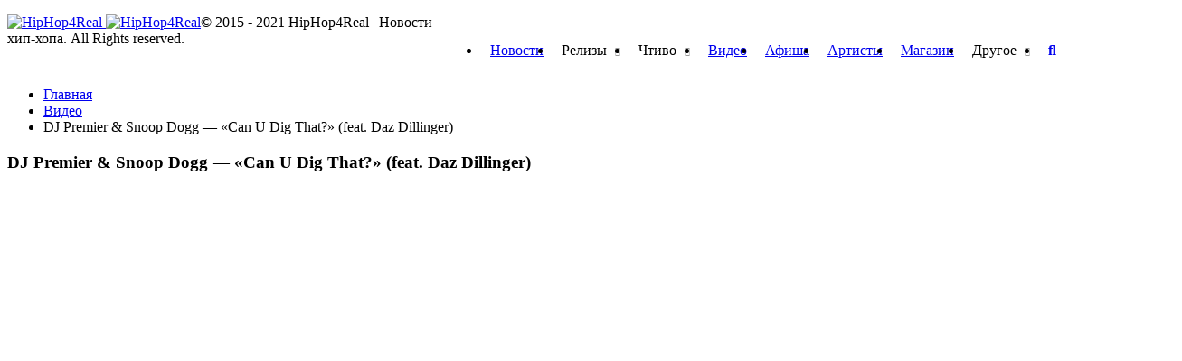

--- FILE ---
content_type: text/html; charset=UTF-8
request_url: https://hiphop4real.com/video-dj-premier-snoop-dogg-can-u-dig-that/
body_size: 30585
content:
<!DOCTYPE html>
<html lang="ru-RU" prefix="og: http://ogp.me/ns#">
<head>
	

	<meta http-equiv="content-type" content="text/html; charset=UTF-8" />
	<meta name="viewport" content="width=device-width, initial-scale=1, maximum-scale=1" />

	<!--[if lte IE 10]>
	<meta http-equiv="X-UA-Compatible" content="IE=Edge,chrome=1" />
	<![endif]-->

	<link rel="shortcut icon" href="//hiphop4real.com/wp-content/themes/hh4r/images/favicon.png?1" type="image/x-icon" />

	<link rel='stylesheet' id='main-style-css'  href='//hiphop4real.com/wp-content/themes/hh4r/css/style.css?ver=4.11.279' type='text/css' media='all' />

            <meta property="vk:image"  content="https://hiphop4real.com/wp-content/uploads/2024/04/image-2024-04-15t203456.760.jpg" />
    
	<meta name='robots' content='index, follow, max-image-preview:large, max-snippet:-1, max-video-preview:-1' />

	<!-- This site is optimized with the Yoast SEO plugin v17.7.1 - https://yoast.com/wordpress/plugins/seo/ -->
	<title>DJ Premier &amp; Snoop Dogg - «Can U Dig That?» (feat. Daz Dillinger) &mdash; HipHop4Real</title>
	<meta name="description" content="%" />
	<link rel="canonical" href="https://hiphop4real.com/video-dj-premier-snoop-dogg-can-u-dig-that/" />
	<meta property="og:locale" content="ru_RU" />
	<meta property="og:type" content="article" />
	<meta property="og:title" content="DJ Premier &amp; Snoop Dogg - «Can U Dig That?» (feat. Daz Dillinger) &mdash; HipHop4Real" />
	<meta property="og:description" content="%" />
	<meta property="og:url" content="https://hiphop4real.com/video-dj-premier-snoop-dogg-can-u-dig-that/" />
	<meta property="og:site_name" content="HipHop4Real" />
	<meta property="article:published_time" content="2024-04-15T17:36:22+00:00" />
	<meta property="og:image" content="https://hiphop4real.com/wp-content/uploads/2024/04/image-2024-04-15t203456.760.jpg" />
	<meta property="og:image:width" content="1151" />
	<meta property="og:image:height" content="647" />
	<meta name="twitter:card" content="summary_large_image" />
	<meta name="twitter:label1" content="Написано автором" />
	<meta name="twitter:data1" content="Kirill Giro" />
	<!-- / Yoast SEO plugin. -->


<link rel="amphtml" href="https://hiphop4real.com/video-dj-premier-snoop-dogg-can-u-dig-that/amp/" /><meta name="generator" content="AMP for WP 1.0.77.30"/>		<script type="text/javascript">
			window._wpemojiSettings = {"baseUrl":"https:\/\/s.w.org\/images\/core\/emoji\/13.1.0\/72x72\/","ext":".png","svgUrl":"https:\/\/s.w.org\/images\/core\/emoji\/13.1.0\/svg\/","svgExt":".svg","source":{"concatemoji":"https:\/\/hiphop4real.com\/wp-includes\/js\/wp-emoji-release.min.js?ver=5.8.2"}};
			!function(e,a,t){var n,r,o,i=a.createElement("canvas"),p=i.getContext&&i.getContext("2d");function s(e,t){var a=String.fromCharCode;p.clearRect(0,0,i.width,i.height),p.fillText(a.apply(this,e),0,0);e=i.toDataURL();return p.clearRect(0,0,i.width,i.height),p.fillText(a.apply(this,t),0,0),e===i.toDataURL()}function c(e){var t=a.createElement("script");t.src=e,t.defer=t.type="text/javascript",a.getElementsByTagName("head")[0].appendChild(t)}for(o=Array("flag","emoji"),t.supports={everything:!0,everythingExceptFlag:!0},r=0;r<o.length;r++)t.supports[o[r]]=function(e){if(!p||!p.fillText)return!1;switch(p.textBaseline="top",p.font="600 32px Arial",e){case"flag":return s([127987,65039,8205,9895,65039],[127987,65039,8203,9895,65039])?!1:!s([55356,56826,55356,56819],[55356,56826,8203,55356,56819])&&!s([55356,57332,56128,56423,56128,56418,56128,56421,56128,56430,56128,56423,56128,56447],[55356,57332,8203,56128,56423,8203,56128,56418,8203,56128,56421,8203,56128,56430,8203,56128,56423,8203,56128,56447]);case"emoji":return!s([10084,65039,8205,55357,56613],[10084,65039,8203,55357,56613])}return!1}(o[r]),t.supports.everything=t.supports.everything&&t.supports[o[r]],"flag"!==o[r]&&(t.supports.everythingExceptFlag=t.supports.everythingExceptFlag&&t.supports[o[r]]);t.supports.everythingExceptFlag=t.supports.everythingExceptFlag&&!t.supports.flag,t.DOMReady=!1,t.readyCallback=function(){t.DOMReady=!0},t.supports.everything||(n=function(){t.readyCallback()},a.addEventListener?(a.addEventListener("DOMContentLoaded",n,!1),e.addEventListener("load",n,!1)):(e.attachEvent("onload",n),a.attachEvent("onreadystatechange",function(){"complete"===a.readyState&&t.readyCallback()})),(n=t.source||{}).concatemoji?c(n.concatemoji):n.wpemoji&&n.twemoji&&(c(n.twemoji),c(n.wpemoji)))}(window,document,window._wpemojiSettings);
		</script>
		<style type="text/css">
img.wp-smiley,
img.emoji {
	display: inline !important;
	border: none !important;
	box-shadow: none !important;
	height: 1em !important;
	width: 1em !important;
	margin: 0 .07em !important;
	vertical-align: -0.1em !important;
	background: none !important;
	padding: 0 !important;
}
</style>
	<link rel='stylesheet' id='amw-galleria-style-group-css' href='https://hiphop4real.com/wp-content/plugins/bwp-minify/min/?f=wp-content/plugins/galleria/galleria/themes/classic/galleria.classic.css,wp-includes/css/dist/block-library/style.min.css,wp-content/plugins/woocommerce/packages/woocommerce-blocks/build/wc-blocks-vendors-style.css,wp-content/plugins/woocommerce/packages/woocommerce-blocks/build/wc-blocks-style.css,wp-content/plugins/ajaxy-search-form/themes/common.css,wp-content/plugins/ajaxy-search-form/themes/selective.css,wp-content/plugins/ajaxy-search-form/themes/default/style.css,wp-content/plugins/contact-form-7/includes/css/styles.css,wp-content/plugins/perfect-woocommerce-brands/assets/css/styles-frontend.min.css,wp-content/plugins/easy-login-woocommerce/assets/css/xoo-el-style.css' type='text/css' media='all' />
<style id='xoo-el-style-inline-css' type='text/css'>

	.xoo-el-form-container button.btn.button.xoo-el-action-btn{
		background-color: #000000;
		color: #ffffff;
		font-weight: 600;
		font-size: 15px;
		height: 40px;
	}

.xoo-el-inmodal{
	max-width: 800px;
	max-height: 600px;
}
.xoo-el-sidebar{
	background-image: url(https://hiphop4real.com/wp-content/plugins/easy-login-woocommerce/assets/images/popup-sidebar.jpg);
	min-width: 40%;
}
.xoo-el-main, .xoo-el-main a , .xoo-el-main label{
	color: #000000;
}
.xoo-el-srcont{
	background-color: #ffffff;
}
.xoo-el-form-container ul.xoo-el-tabs li.xoo-el-active {
	background-color: #000000;
	color: #ffffff;
}
.xoo-el-form-container ul.xoo-el-tabs li{
	background-color: #eeeeee;
	color: #000000;
}
.xoo-el-main{
	padding: 40px 30px;
}

.xoo-el-form-container button.xoo-el-action-btn:not(.button){
    font-weight: 600;
    font-size: 15px;
}



	.xoo-el-modal:before {
	    content: '';
	    display: inline-block;
	    height: 100%;
	    vertical-align: middle;
	    margin-right: -0.25em;
	}




</style>
<link rel='stylesheet' id='xoo-el-fonts-group-css' href='https://hiphop4real.com/wp-content/plugins/bwp-minify/min/?f=wp-content/plugins/easy-login-woocommerce/assets/css/xoo-el-fonts.css,wp-content/plugins/easy-login-woocommerce/xoo-form-fields-fw/assets/css/xoo-aff-style.css,wp-content/plugins/easy-login-woocommerce/xoo-form-fields-fw/lib/fontawesome5/css/all.min.css,wp-content/plugins/woocommerce/assets/css/select2.css,wp-content/themes/hh4r/style.css' type='text/css' media='all' />
<style id='xoo-aff-style-inline-css' type='text/css'>

.xoo-aff-input-group .xoo-aff-input-icon{
	background-color:  #eee;
	color:  #555;
	max-width: 40px;
	min-width: 40px;
	border: 1px solid  #ccc;
	border-right: 0;
	font-size: 14px;
}
.xoo-aff-group{
	margin-bottom: 30px;
}

.xoo-aff-group input[type="text"], .xoo-aff-group input[type="password"], .xoo-aff-group input[type="email"], .xoo-aff-group input[type="number"], .xoo-aff-group select, .xoo-aff-group select + .select2{
	background-color: #fff;
	color: #777;
}

.xoo-aff-group input[type="text"]::placeholder, .xoo-aff-group input[type="password"]::placeholder, .xoo-aff-group input[type="email"]::placeholder, .xoo-aff-group input[type="number"]::placeholder, .xoo-aff-group select::placeholder{
	color: #777;
	opacity: 0.7;
}

.xoo-aff-group input[type="text"]:focus, .xoo-aff-group input[type="password"]:focus, .xoo-aff-group input[type="email"]:focus, .xoo-aff-group input[type="number"]:focus, .xoo-aff-group select:focus, .xoo-aff-group select + .select2:focus{
	background-color: #ededed;
	color: #000;
}



	.xoo-aff-group input[type="text"], .xoo-aff-group input[type="password"], .xoo-aff-group input[type="email"], .xoo-aff-group input[type="number"], .xoo-aff-group select{
		border-bottom-left-radius: 0;
		border-top-left-radius: 0;
	}


</style>
<link rel='stylesheet' id='google-fonts-1-css'  href='https://fonts.googleapis.com/css?family=Titillium+Web%3A300%2C300italic%2C400%2C400italic%2C700%2C700italic&#038;subset=latin&#038;ver=5.8.2' type='text/css' media='all' />
<link rel='stylesheet' id='responsive-0-group-css' href='https://hiphop4real.com/wp-content/plugins/bwp-minify/min/?f=wp-content/themes/hh4r/css/responsive-0.css' type='text/css' media='(max-width:768px)' />
<link rel='stylesheet' id='responsive-768-group-css' href='https://hiphop4real.com/wp-content/plugins/bwp-minify/min/?f=wp-content/themes/hh4r/css/responsive-768.css' type='text/css' media='(min-width:769px) and (max-width:992px)' />
<link rel='stylesheet' id='responsive-992-group-css' href='https://hiphop4real.com/wp-content/plugins/bwp-minify/min/?f=wp-content/themes/hh4r/css/responsive-992.css' type='text/css' media='(min-width:993px) and (max-width:1200px)' />
<link rel='stylesheet' id='responsive-1200-group-css' href='https://hiphop4real.com/wp-content/plugins/bwp-minify/min/?f=wp-content/themes/hh4r/css/responsive-1200.css' type='text/css' media='(min-width:1201px)' />
<script type='text/javascript' id='jquery-core-js-extra'>
/* <![CDATA[ */
var df = {"THEME_NAME":"trendyblog","THEME_FULL_NAME":"TrendyBlog","adminUrl":"https:\/\/hiphop4real.com\/wp-admin\/admin-ajax.php","gallery_id":"","galleryCat":"","imageUrl":"https:\/\/hiphop4real.com\/wp-content\/themes\/hh4r\/images\/","cssUrl":"https:\/\/hiphop4real.com\/wp-content\/themes\/hh4r\/css\/","themeUrl":"https:\/\/hiphop4real.com\/wp-content\/themes\/hh4r"};
/* ]]> */
</script>
<script type='text/javascript' src='https://hiphop4real.com/wp-includes/js/jquery/jquery.min.js?ver=3.6.0' id='jquery-core-js'></script>
<script type='text/javascript' src='https://hiphop4real.com/wp-includes/js/jquery/jquery-migrate.min.js?ver=3.3.2' id='jquery-migrate-js'></script>
<script type='text/javascript' src='https://hiphop4real.com/wp-content/plugins/galleria/galleria/galleria-1.2.9.min.js?ver=1.2.9' id='amw-galleria-js'></script>
<script type='text/javascript' src='https://hiphop4real.com/wp-content/plugins/galleria/galleria/themes/classic/galleria.classic.js?ver=1.0.3' id='amw-galleria-theme-js'></script>
<script type='text/javascript' src='https://hiphop4real.com/wp-content/plugins/wonderplugin-audio/engine/wonderpluginaudioskins.js?ver=2.7' id='wonderplugin-audio-skins-script-js'></script>
<script type='text/javascript' src='https://hiphop4real.com/wp-content/plugins/wonderplugin-audio/engine/wonderpluginaudio.js?ver=2.7' id='wonderplugin-audio-script-js'></script>
<script type='text/javascript' src='https://hiphop4real.com/wp-content/themes/hh4r/js/bxslider.min.js?ver=5.8.2' id='bxslider-js'></script>
<script type='text/javascript' src='https://hiphop4real.com/wp-content/themes/hh4r/js/fitvids.min.js?ver=5.8.2' id='fitvids-js'></script>
<script type='text/javascript' src='https://hiphop4real.com/wp-admin/admin-ajax.php?action=df_dynamic_js&#038;ver=1' id='dynamic-scripts-js'></script>
		<!-- AJAXY SEARCH V 3.0.7-->
				<style type="text/css">.sf_search .sf_button, .sf_search .searchsubmit {
top: 3px!important;
}

.sf_search {
width: 100%;
border-radius: 5px!important;
}

.sf_search span.sf_block {
height: 25px!important;
}

#sf_val ul li.sf_header {
color: #333;
}

.sf_more .sf_text, #sf_val li .sf_text {
color: #333;
}</style>
				<script type="text/javascript">
			/* <![CDATA[ */
				var sf_position = '0';
				var sf_templates = "<a href=\"{search_url_escaped}\"><span class=\"sf_text\">\u0411\u043e\u043b\u044c\u0448\u0435 \u043f\u043e \u0437\u0430\u043f\u0440\u043e\u0441\u0443 \"{search_value}\" ({total})<\/span><\/a>";
				var sf_input = '.sf_input';
				jQuery(document).ready(function(){
					jQuery(sf_input).ajaxyLiveSearch({"expand":"0","searchUrl":"http:\/\/hiphop4real.com\/?s=%s","text":"\u041f\u043e\u0438\u0441\u043a","delay":"500","iwidth":"180","width":"315","ajaxUrl":"https:\/\/hiphop4real.com\/wp-admin\/admin-ajax.php","rtl":"0"});
					jQuery(".sf_ajaxy-selective-input").keyup(function() {
						var width = jQuery(this).val().length * 8;
						if(width < 50) {
							width = 50;
						}
						jQuery(this).width(width);
					});
					jQuery(".sf_ajaxy-selective-search").click(function() {
						jQuery(this).find(".sf_ajaxy-selective-input").focus();
					});
					jQuery(".sf_ajaxy-selective-close").click(function() {
						jQuery(this).parent().remove();
					});
				});
			/* ]]> */
		</script>
		<script type="text/javascript">
 /* <![CDATA[ */
var buyone_ajax = {"ajaxurl":"https:\/\/hiphop4real.com\/wp-admin\/admin-ajax.php","variation":0,"work_mode":0}; 
 /* ]]> */
</script>
	<style type="text/css">
		/* @font-face { font-family: "Rubl Sign"; src: url(https://hiphop4real.com/wp-content/plugins/saphali-woocommerce-lite/ruble.eot); } */
		
		@font-face { font-family: "rub-arial-regular"; src: url("https://hiphop4real.com/wp-content/plugins/saphali-woocommerce-lite/ruble-simb.woff"), url("https://hiphop4real.com/wp-content/plugins/saphali-woocommerce-lite/ruble-simb.ttf");
		}
		span.rur {
			font-family: rub-arial-regular;
			text-transform: uppercase;
		}
		span.rur span { display: none; }

		/* span.rur { font-family: "Rubl Sign"; text-transform: uppercase;}
		span.rur:before {top: 0.06em;left: 0.55em;content: '\2013'; position: relative;} */
	</style>
		    <script type="text/javascript">
        function nxsPostToFav(obj){ obj.preventDefault;
            var k = obj.target.split("-"); var nt = k[0]; var ii = k[1];  var pid = k[2];
            var data = {  action:'nxs_snap_aj', nxsact: 'manPost', nt:nt, id: pid, nid: ii, et_load_builder_modules:1, _wpnonce: '0b90abff13'};
            jQuery('#nxsFavNoticeCnt').html('<p> Posting... </p>'); jQuery('#nxsFavNotice').modal({ fadeDuration: 50 });
            jQuery.post('https://hiphop4real.com/wp-admin/admin-ajax.php', data, function(response) { if (response=='') response = 'Message Posted';
                jQuery('#nxsFavNoticeCnt').html('<p> ' + response + '</p>' +'<input type="button"  onclick="jQuery.modal.close();" class="bClose" value="Close" />');
            });
        }
    </script>

<!-- Saphali Lite Version -->
<meta name="generator" content="Saphali Lite 1.8.13" />

	<noscript><style>.woocommerce-product-gallery{ opacity: 1 !important; }</style></noscript>
	<!--[if lte IE 9]><script src="https://hiphop4real.com/wp-content/themes/hh4r/js/shiv.min.js"></script><![endif]-->
    

    <!-- Facebook Pixel Code -->
    <script>
    !function(f,b,e,v,n,t,s){if(f.fbq)return;n=f.fbq=function(){n.callMethod?
    n.callMethod.apply(n,arguments):n.queue.push(arguments)};if(!f._fbq)f._fbq=n;
    n.push=n;n.loaded=!0;n.version='2.0';n.queue=[];t=b.createElement(e);t.async=!0;
    t.src=v;s=b.getElementsByTagName(e)[0];s.parentNode.insertBefore(t,s)}(window,
    document,'script','https://connect.facebook.net/en_US/fbevents.js');
    fbq('init', '1892833451005698'); // Insert your pixel ID here.
    fbq('track', 'PageView');
    </script>
    <noscript><img height="1" width="1" style="display:none"
    src="https://www.facebook.com/tr?id=1892833451005698&ev=PageView&noscript=1"
    /></noscript>
    <!-- DO NOT MODIFY -->
    <!-- End Facebook Pixel Code -->

    <!-- Google Tag Manager -->
    <script>(function(w,d,s,l,i){w[l]=w[l]||[];w[l].push({'gtm.start':
                new Date().getTime(),event:'gtm.js'});var f=d.getElementsByTagName(s)[0],
            j=d.createElement(s),dl=l!='dataLayer'?'&l='+l:'';j.async=true;j.src=
            'https://www.googletagmanager.com/gtm.js?id='+i+dl;f.parentNode.insertBefore(j,f);
        })(window,document,'script','dataLayer','GTM-TKXJDZ5');</script>
    <!-- End Google Tag Manager -->

  <!-- Google tag (gtag.js) -->
  <script async src="https://www.googletagmanager.com/gtag/js?id=G-SB9H5DC1XR"></script>
  <script>
    window.dataLayer = window.dataLayer || [];
    function gtag(){dataLayer.push(arguments);}
    gtag('js', new Date());

    gtag('config', 'G-SB9H5DC1XR');
  </script>

</head>
<body class="post-template-default single single-post postid-75813 single-format-standard theme-hh4r woocommerce-no-js">
    <!-- Google Tag Manager (noscript) -->
        <noscript>
            <iframe src="https://www.googletagmanager.com/ns.html?id=GTM-TKXJDZ5"
                      height="0" width="0" style="display:none;visibility:hidden"></iframe>
        </noscript>
    <!-- End Google Tag Manager (noscript) -->

	<div id="top"></div>
	


    <script type="text/javascript">(window.Image ? (new Image()) : document.createElement('img')).src = 'https://vk.com/rtrg?p=VK-RTRG-206490-dZH15';</script>

<!--	-->	

<div id="wrapper" class="boxed">

	<header id="header">
		<div id="header_main_alt" class="sticky header_main">
			<div class="container">
				<div class="site_brand">
					<a href="/">
						<img src="//hiphop4real.com/wp-content/themes/hh4r/images/logo.svg" alt="HipHop4Real" class="visible animated desktop">
						<img src="//hiphop4real.com/wp-content/themes/hh4r/images/logo_short.svg" alt="HipHop4Real" class="visible animated logo_short mobile">
					</a>
				</div>

				<div class="container main_menu new">
					<nav class="site_navigation">
						<span class="site_navigation_toggle">
							<i class="fa fa-reorder"></i>
						</span>
												<ul class="menu" rel="Main Menu">
							<li id="menu-item-733" class="normal-drop   no-description menu-item menu-item-type-taxonomy menu-item-object-category">
								<a title="Новости" href="//hiphop4real.com/news/">Новости</a>
							</li>
                            <li id="menu-item-846" class="normal-drop   no-description menu-item menu-item-type-taxonomy menu-item-object-category menu-item-has-children df-dropdown">
                                <a title="Релизы">Релизы</a>
                                <span class="site_sub_menu_toggle"></span>
                                <ul class="sub-menu">
                                    <li id="menu-item-21650" class="normal-drop   no-description menu-item menu-item-type-taxonomy menu-item-object-category"><a  href="//hiphop4real.com/releases/">Свежие релизы</a></li>
                                    <li id="menu-item-21650" class="normal-drop   no-description menu-item menu-item-type-taxonomy menu-item-object-category"><a href="//hiphop4real.com/release-calendar/">Календарь релизов</a></li>
                                </ul>
                            </li>
                            <li id="menu-item-735-5" class="normal-drop   no-description menu-item menu-item-type-taxonomy menu-item-object-category menu-item-has-children df-dropdown"><a title="Чтиво">Чтиво</a>
                                <span class="site_sub_menu_toggle"></span>
                                <ul class="sub-menu">
                                    <li id="menu-item-21650" class="normal-drop   no-description menu-item menu-item-type-taxonomy menu-item-object-category"><a href="//hiphop4real.com/stati/">Статьи</a></li>
                                    <li id="menu-item-357691" class="normal-drop menu-item menu-item-type-taxonomy menu-item-object-category"><a href="//hiphop4real.com/intervyu/">Интервью</a></li>
                                    <li id="menu-item-357692" class="normal-drop menu-item menu-item-type-taxonomy menu-item-object-category"><a href="//hiphop4real.com/retsenzii/">Рецензии</a></li>
                                    <li id="menu-item-21650" class="normal-drop   no-description menu-item menu-item-type-taxonomy menu-item-object-category"><a href="//hiphop4real.com/10-albums/">10 альбомов</a></li>
                                    <li id="menu-item-35769" class="normal-drop menu-item menu-item-type-taxonomy menu-item-object-category"><a href="//hiphop4real.com/old-press/">Old Press</a></li>
                                </ul>
                            </li>
							<li id="menu-item-735-1" class="normal-drop   no-description menu-item menu-item-type-taxonomy menu-item-object-category"><a title="Видео" href="//hiphop4real.com/video/">Видео</a></li>
							<li id="menu-item-735-4" class="normal-drop   no-description menu-item menu-item-type-taxonomy menu-item-object-category"><a title="Афиша" href="//hiphop4real.com/events/">Афиша</a></li>
							<li id="menu-item-735-4" class="normal-drop   no-description menu-item menu-item-type-taxonomy menu-item-object-category"><a title="Артисты" href="//hiphop4real.com/artist/">Артисты</a></li>
							<li id="menu-item-735-4" class="normal-drop   no-description menu-item menu-item-type-taxonomy menu-item-object-category"><a href="//hiphop4real.com/shop/">Магазин</a></li>

							<li id="menu-item-735-2" class="normal-drop   no-description menu-item menu-item-type-taxonomy menu-item-object-category menu-item-has-children df-dropdown"><a title="Другое">Другое</a>
								<span class="site_sub_menu_toggle"></span>
								<ul class="sub-menu">
									<li id="menu-item-357692" class="normal-drop menu-item menu-item-type-taxonomy menu-item-object-category"><a href="//hiphop4real.com/studio/">Студии</a></li>
									<li id="menu-item-357693" class="normal-drop menu-item menu-item-type-taxonomy menu-item-object-category"><a href="//hiphop4real.com/texts/">Тексты песен</a></li>
								</ul>
							</li>
							<li class="search_icon_form">
								<a href="javascript:voiud(0);">
									<i class="fa fa-search"></i>
								</a>
								<div class="sub-search">
									<form method="get" action="/">
										<input type="search" placeholder="Поиск..." name="s" id="s" class="sf_input" autocomplete="off">
										<input type="submit" value="Поиск">
									</form>
								</div>
							</li>
						</ul>
                        <div class="menu_bg"></div>
					</nav>
				</div>
			</div>

			
		</div>
	</header>

	
<script type="application/ld+json">
    {
    "@context": "https://schema.org",
    "@type": "WebPage",
    "headline": "DJ Premier &#038; Snoop Dogg &#8212; «Can U Dig That?» (feat. Daz Dillinger)",
    "datePublished": "2024-04-15T20:36:00+03:00",
    "dateModified": "2024-04-15T20:36:00+03:00",
    "description": "В конце марта DJ Premier и Snoop Dogg представили первый за много лет совместный сингл «Can U Dig That?». Теперь мы можем посмотреть и простенький клип на данный трек. В",
    "mainEntityOfPage": {
        "@type": "WebPage",
        "@id": "https://hiphop4real.com/video-dj-premier-snoop-dogg-can-u-dig-that/"
    },
    "author": {
        "@type": "Person",
        "name": "D.nice"
    },
    "publisher": {
        "@type": "Organization",
        "name": "HipHop4Real",
        "logo": {
            "@type": "ImageObject",
            "url": "https://hiphop4real.com/wp-content/uploads/2017/03/logo_small_black.png"
        }
    },
    "image": {
        "@type": "ImageObject",
        "url": "https://hiphop4real.com/wp-content/uploads/2024/04/image-2024-04-15t203456.760.jpg",
        "height": "1000",
        "width": "545"
    },
    "breadcrumb":{
        "@type":"BreadcrumbList",
        "itemListElement": [{
            "@type": "ListItem",
            "position": 1,
            "item": {
                "@id": "/",
                "name": "Главная"
            }
        },
        {
            "@type": "ListItem",
            "position": 2,
            "item": {
                "@id": "https://hiphop4real.com/video/",
                "name": "Видео"
            }
        }
        ]
    }
        ,
    "video": {
        "@type": "VideoObject",
        "description": "<p>В конце марта DJ Premier и Snoop Dogg представили первый за много лет совместный сингл «Can U Dig That?». Теперь мы можем посмотреть и простенький клип на данный трек. В</p>
",
        "duration": "T3M36S",
        "director": "HipHop4Real",
        "url": "https://www.youtube.com/watch?v=poFYFVJrTCs",
        "thumbnailUrl": "https://i.ytimg.com/vi/poFYFVJrTCs/mqdefault.jpg",
        "name": "DJ Premier &#038; Snoop Dogg &#8212; «Can U Dig That?» (feat. Daz Dillinger)",
        "uploadDate": "2024-04-15",
        "isFamilyFriendly": "True",
        "thumbnail": "https://i.ytimg.com/vi/poFYFVJrTCs/mqdefault.jpg"
        }
            	}
</script>


	
            <!-- Section -->
            <section>
                <div class="container">
                	                    <div class="row">
                                                <!-- Main content -->
                        <div class="col main-content col_9_of_12" id="article">
                    
                    <ul class="breadcrumb"><li><a href="https://hiphop4real.com/" ><span>Главная</span></a></li> <li><a href="https://hiphop4real.com/video/" ><span>Видео</span></a></li> <li class="current">DJ Premier &#038; Snoop Dogg &#8212; «Can U Dig That?» (feat. Daz Dillinger)<meta content="3" /></li></ul><!-- .breadcrumbs -->
												            <!-- Post -->
            <article class="post post-75813 type-post status-publish format-standard has-post-thumbnail category-video tag-daz-dillinger tag-dj-premier tag-snoop-dogg">
				<div class="shortcode-content">
					                    <!-- Entry content -->
                    <div class="entry_content">
											


		<h1 class="entry_title entry-title" itemprop="headline">DJ Premier &#038; Snoop Dogg &#8212; «Can U Dig That?» (feat. Daz Dillinger)</h1>
 


                        
                        
                            <div class="featurevid">
                                <iframe width="1095" height="616" src="https://www.youtube.com/embed/poFYFVJrTCs" title="DJ Premier x Snoop Dogg - Can U Dig That? feat. Daz Dillinger (Official Music Video)" frameborder="0" allow="accelerometer; autoplay; clipboard-write; encrypted-media; gyroscope; picture-in-picture; web-share" referrerpolicy="strict-origin-when-cross-origin" allowfullscreen></iframe>                                        <!-- Full meta -->
    <div class="full_meta clearfix">
        <span class="meta_format"><i class="fa fa-file-text"></i></span>
                    <span class="meta_date date updated">
									<a href="https://hiphop4real.com/2024/04/" itemprop="datePublished" content="2024-04-15">
										15.04.2024									</a>
									<meta itemprop="dateModified" content="2024-04-15" />
									<meta itemprop="mainEntityOfPage" content="https://hiphop4real.com/video-dj-premier-snoop-dogg-can-u-dig-that/" />
								</span>
        
                    <span class="meta_author" itemprop="author">
	                            	<a  href="https://hiphop4real.com/author/187th/" title="Записи Kirill Giro" rel="author" class="article-meta-data"><i class="fa fa-user"></i>Kirill Giro</a>	                            </span>
                
        <div class="post_rating">
            <div class="vote-block" data-id="75813" data-total="67" data-rating="335" rel="v:rating"><ol class="rating show-current"><li>5</li><li>4</li><li>3</li><li>2</li><li>1</li><li class="current"><span style="width:100%"></span></li></ol> <span class="rating-text">(67 голосов, 5 из 5)</span> <div class="rating-info" id="rating-info"></div></div>        </div>

        
                    <span class="meta_comments">
                <a href="https://hiphop4real.com/video-dj-premier-snoop-dogg-can-u-dig-that/#respond"><span class="dsq-postid" data-dsqidentifier="75813 https://hiphop4real.com/?p=75813">0</span></a>            </span>
        
    </div><!-- End Full meta -->
                                </div>

                        
                        <div class="b-mobile-banner">
                            	<div class="widget-1 first widget">		        		<div class="clearfix">
            			
	                <div class="item clearfix">
                        <script async src="//pagead2.googlesyndication.com/pagead/js/adsbygoogle.js"></script>
<!-- hh300x250 -->
<ins class="adsbygoogle"
     style="display:inline-block;width:300px;height:250px"
     data-ad-client="ca-pub-8060748251809943"
     data-ad-slot="6755899725"></ins>
<script>
(adsbygoogle = window.adsbygoogle || []).push({});
</script>	                </div>

			        
			
            		</div>

	</div>
                                                          </div>

                        <div class="article-text" itemprop="description">
                            <p>В конце марта <a href="https://hiphop4real.com/artist/dj-premier/" target="_blank" rel="dofollow">DJ Premier</a> и <a href="https://hiphop4real.com/artist/snoop-dogg/" target="_blank" rel="dofollow">Snoop Dogg</a> представили первый за много лет совместный сингл «Can U Dig That?». Теперь мы можем посмотреть и простенький клип на данный трек. В съемках поучаствовал <span class="b">Daz Dillinger</span>.</p>                         </div>

                        					</div>

					
                    <div class="post_socials">
                        Подпишись на наш <a href="https://www.facebook.com/hiphop4realru" target="_blank" rel="nofollow">Facebook</a> | <a href="https://vk.com/hiphop4real" target="_blank" rel="nofollow">VK</a> | <a href="https://instagram.com/hh4real" target="_blank" rel="nofollow">Instagram</a>
                    </div>

                    <div class="go-to-comments">
                        <a href="#comment">
                            <img src="/wp-content/themes/hh4r/images/go-to-comments.png?v=2" />
                        </a>
                    </div>

					<!-- End Entry content -->
						        <div class="bottom_wrapper">
        		            <!-- Entry tags -->
	            <div class="entry_tags">
	                <span><i class="fa fa-tags"></i> </span>
					<a href="https://hiphop4real.com/t/daz-dillinger/">Daz Dillinger</a><a href="https://hiphop4real.com/t/dj-premier/">DJ Premier</a><a href="https://hiphop4real.com/t/snoop-dogg/">Snoop Dogg</a>	            </div><!-- End Entry tags -->
                        	            <!-- Entry categories -->
	            <div class="entry_tags categories">
	                <span><i class="fa fa-folder-open"></i> </span>
					<a href="https://hiphop4real.com/video/">Видео</a>	            </div><!-- End Entry categories -->
	                </div>
	
				 </article>

				
								<div class="panel_title">
					<div>
						<h4>Читайте также</h4>
					</div>
				</div>

				<script async src="//pagead2.googlesyndication.com/pagead/js/adsbygoogle.js"></script>
				<ins class="adsbygoogle"
					 style="display:block"
					 data-ad-format="autorelaxed"
					 data-ad-client="ca-pub-8060748251809943"
					 data-ad-slot="5682585374"></ins>
				<script>
					(adsbygoogle = window.adsbygoogle || []).push({});
				</script>
				

						
							<div id="comment">
					<div class="panel_title _pink">
						<div>
							<h4>Обсуждение</h4>
						</div>
					</div>
					
<div id="disqus_thread"></div>
				</div>
			
												</div><!-- End Main content -->
							
    <!-- Sidebar -->
    <div class="col col_3_of_12 sidebar" id="aside1">
			<div class="widget-1 first widget">		        		<div class="clearfix">
            			
	                <div class="item clearfix">
                        <script async src="//pagead2.googlesyndication.com/pagead/js/adsbygoogle.js"></script>
<!-- hh300x250 -->
<ins class="adsbygoogle"
     style="display:inline-block;width:300px;height:250px"
     data-ad-client="ca-pub-8060748251809943"
     data-ad-slot="6755899725"></ins>
<script>
(adsbygoogle = window.adsbygoogle || []).push({});
</script>	                </div>

			        
			
            		</div>

	</div>
      
            
            <div class="widget-2 widget">            <div class="w_block home b-artist-content">
                <div class="mwidget _artists">
                        <div class="panel_title">

                                                                                    <div class="w_arrows">
                                <a class="bx-prev"></a><a class="bx-next"></a>
                            </div>
                                                        <div>
                                <h4>Профайлы</h4>
                            </div>
                        </div>

                        <div class="widget_container">
                            
                                <div class="widget_container_inner _0" >
                                    <!-- Post item -->
                                    <div class="layout_post_1">
                                        <div class="item_thumb">
                                                                                            <div class="thumb_icon">
                                                    <a href="https://hiphop4real.com/artist/dj-premier/"><i class="fa fa-file-text"></i></a>
                                                </div>
                                                                                        <div class="thumb_hover">
                                                <a href="https://hiphop4real.com/artist/dj-premier/">
                                                    <img class="visible animated" src="https://hiphop4real.com/wp-content/uploads/2017/10/DJ-Premier-400x250_c.jpg" alt="DJ Premier" width="400" height="250"/>                                                </a>
                                            </div>
                                        </div>
                                        <div class="item_content">
                                            <h4>
                                                <a href="https://hiphop4real.com/artist/dj-premier/" title="Биография и дискография DJ Premier">
                                                    DJ Premier                                                </a>
                                            </h4>
                                                                                            <p class="_text">Один из лучших американских продюсеров и DJ</p>
                                                                                    </div>
                                    </div><!-- End Post item -->
                                </div>
                                                            
                                <div class="widget_container_inner _1" style="display: none;">
                                    <!-- Post item -->
                                    <div class="layout_post_1">
                                        <div class="item_thumb">
                                                                                            <div class="thumb_icon">
                                                    <a href="https://hiphop4real.com/artist/snoop-dogg/"><i class="fa fa-file-text"></i></a>
                                                </div>
                                                                                        <div class="thumb_hover">
                                                <a href="https://hiphop4real.com/artist/snoop-dogg/">
                                                    <img class="visible animated" src="https://hiphop4real.com/wp-content/uploads/2017/01/snoop-624-1368121236-400x250_c.jpg" alt="Snoop Dogg" width="400" height="250"/>                                                </a>
                                            </div>
                                        </div>
                                        <div class="item_content">
                                            <h4>
                                                <a href="https://hiphop4real.com/artist/snoop-dogg/" title="Биография и дискография Snoop Dogg">
                                                    Snoop Dogg                                                </a>
                                            </h4>
                                                                                            <p class="_text">Больше всего известен как МС на хип-хоп сцене западного побережья и один из самых талантливых протеже Dr. Dre.</p>
                                                                                    </div>
                                    </div><!-- End Post item -->
                                </div>
                                                                                                                </div>
                </div>
            </div>
            </div>
                            
        
        <div class="widget-3 widget">        <div class="sidebar-tabs-widget clearfix">

            <div class="sidebar-tabs">

                <div class="tab">
                    <input type="radio" id="tab-1" name="tab-group-1" checked>
                    <label for="tab-1">Новости</label>

                    <div class="content">
                        		
	<div class="widget-1 first widget">				<div class="tb_widget_recent_list clearfix">
											                <!-- Post item -->
	                <div class="item clearfix">
	                    <div class="item_thumb">
	                        	                            <!--div class="thumb_icon">
	                                <a href="https://hiphop4real.com/umer-dj-mike-t-comptons-most-wanted/" style="background-color: #F85050"><i class="fa fa-file-text"></i></a>
	                            </div-->
	                        	                        <div class="thumb_hover">
	                            <a href="https://hiphop4real.com/umer-dj-mike-t-comptons-most-wanted/">
	                            	<img class="visible animated" src="https://hiphop4real.com/wp-content/uploads/2026/01/img_5111-100x100_c.jpeg" alt="Умер DJ Mike T (Compton’s Most Wanted)" width="100" height="100"/>	                            </a>
	                        </div>
	                    </div>
	                    <div class="item_content">
	                        <h4><a href="https://hiphop4real.com/umer-dj-mike-t-comptons-most-wanted/">Умер DJ Mike T (Compton’s Most Wanted)</a></h4>
	                        <div class="item_meta clearfix">
	                            	                                <span class="meta_date">
	                                    <a href="https://hiphop4real.com/2026/01/">
	                                        24.01.2026	                                    </a>
	                                </span>
	                            	                            	                        </div>
	                    </div>
	                </div><!-- End Post item -->
	                
											                <!-- Post item -->
	                <div class="item clearfix">
	                    <div class="item_thumb">
	                        	                            <!--div class="thumb_icon">
	                                <a href="https://hiphop4real.com/roc-marciano-656/" style="background-color: #F85050"><i class="fa fa-file-text"></i></a>
	                            </div-->
	                        	                        <div class="thumb_hover">
	                            <a href="https://hiphop4real.com/roc-marciano-656/">
	                            	<img class="visible animated" src="https://hiphop4real.com/wp-content/uploads/2026/01/jih5hz0wwxynp7jaxfkz5qb3w97arlounm1t8pnjwenfibkreyfwr7dohei4ecznebtdouewnxbc__zxfuohpve8-100x100_c.jpg" alt="Roc Marciano — «656»" width="100" height="100"/>	                            </a>
	                        </div>
	                    </div>
	                    <div class="item_content">
	                        <h4><a href="https://hiphop4real.com/roc-marciano-656/">Roc Marciano — «656»</a></h4>
	                        <div class="item_meta clearfix">
	                            	                                <span class="meta_date">
	                                    <a href="https://hiphop4real.com/2026/01/">
	                                        23.01.2026	                                    </a>
	                                </span>
	                            	                            	                        </div>
	                    </div>
	                </div><!-- End Post item -->
	                
											                <!-- Post item -->
	                <div class="item clearfix">
	                    <div class="item_thumb">
	                        	                            <!--div class="thumb_icon">
	                                <a href="https://hiphop4real.com/idk-etds/" style="background-color: #F85050"><i class="fa fa-file-text"></i></a>
	                            </div-->
	                        	                        <div class="thumb_hover">
	                            <a href="https://hiphop4real.com/idk-etds/">
	                            	<img class="visible animated" src="https://hiphop4real.com/wp-content/uploads/2026/01/ollhczqttudimda9xycfyjdxdjzzqnplhvcgb9v0vjodutwrij25szftg5ddnx1jepjorosywa3fqqgjt_nzwtry-100x100_c.jpg" alt="IDK — «e.t.d.s. A Mixtape by .idk.»" width="100" height="100"/>	                            </a>
	                        </div>
	                    </div>
	                    <div class="item_content">
	                        <h4><a href="https://hiphop4real.com/idk-etds/">IDK — «e.t.d.s. A Mixtape by .idk.»</a></h4>
	                        <div class="item_meta clearfix">
	                            	                                <span class="meta_date">
	                                    <a href="https://hiphop4real.com/2026/01/">
	                                        23.01.2026	                                    </a>
	                                </span>
	                            	                            	                        </div>
	                    </div>
	                </div><!-- End Post item -->
	                
											                <!-- Post item -->
	                <div class="item clearfix">
	                    <div class="item_thumb">
	                        	                            <!--div class="thumb_icon">
	                                <a href="https://hiphop4real.com/sheff-posylka/" style="background-color: #F85050"><i class="fa fa-file-text"></i></a>
	                            </div-->
	                        	                        <div class="thumb_hover">
	                            <a href="https://hiphop4real.com/sheff-posylka/">
	                            	<img class="visible animated" src="https://hiphop4real.com/wp-content/uploads/2026/01/m1000x1000-1-100x100_c.jpeg" alt="ШЕFF – «Посылка»" width="100" height="100"/>	                            </a>
	                        </div>
	                    </div>
	                    <div class="item_content">
	                        <h4><a href="https://hiphop4real.com/sheff-posylka/">ШЕFF – «Посылка»</a></h4>
	                        <div class="item_meta clearfix">
	                            	                                <span class="meta_date">
	                                    <a href="https://hiphop4real.com/2026/01/">
	                                        23.01.2026	                                    </a>
	                                </span>
	                            	                            	                        </div>
	                    </div>
	                </div><!-- End Post item -->
	                
											                <!-- Post item -->
	                <div class="item clearfix">
	                    <div class="item_thumb">
	                        	                            <!--div class="thumb_icon">
	                                <a href="https://hiphop4real.com/audio-imanbek-mnogotochie-vztb-remix/" style="background-color: #F85050"><i class="fa fa-file-text"></i></a>
	                            </div-->
	                        	                        <div class="thumb_hover">
	                            <a href="https://hiphop4real.com/audio-imanbek-mnogotochie-vztb-remix/">
	                            	<img class="visible animated" src="https://hiphop4real.com/wp-content/uploads/2026/01/ws0uffqxd5qbbnfm2gzaqedca0plwe3gqrr0rphoi_jkoltqttwdceko0h9wpbwmflrnur9ndmuut7aksdz-8rzp-100x100_c.jpg" alt="Imanbek &#038; Многоточие – «В жизни так бывает» (Remix)" width="100" height="100"/>	                            </a>
	                        </div>
	                    </div>
	                    <div class="item_content">
	                        <h4><a href="https://hiphop4real.com/audio-imanbek-mnogotochie-vztb-remix/">Imanbek &#038; Многоточие – «В жизни так бывает» (Remix)</a></h4>
	                        <div class="item_meta clearfix">
	                            	                                <span class="meta_date">
	                                    <a href="https://hiphop4real.com/2026/01/">
	                                        23.01.2026	                                    </a>
	                                </span>
	                            	                            	                        </div>
	                    </div>
	                </div><!-- End Post item -->
	                
					</div>

	</div>
                          </div>
                </div>

                <div class="tab">
                    <input type="radio" id="tab-2" name="tab-group-1">
                    <label for="tab-2">Статьи</label>

                    <div class="content">
                        		
	<div class="widget-1 first widget">				<div class="tb_widget_recent_list clearfix">
											                <!-- Post item -->
	                <div class="item clearfix">
	                    <div class="item_thumb">
	                        	                            <!--div class="thumb_icon">
	                                <a href="https://hiphop4real.com/segodnya-moglo-ispolnitsya-52-goda-mad-max-da-b-o-m-b/" style="background-color: #F85050"><i class="fa fa-file-text"></i></a>
	                            </div-->
	                        	                        <div class="thumb_hover">
	                            <a href="https://hiphop4real.com/segodnya-moglo-ispolnitsya-52-goda-mad-max-da-b-o-m-b/">
	                            	<img class="visible animated" src="https://hiphop4real.com/wp-content/uploads/2025/10/40c47003-2378-44cb-b60b-01df7b20d110-100x100_c.jpeg" alt="Сегодня могло исполниться 52 года Mad Max (Da B.O.M.B.)" width="100" height="100"/>	                            </a>
	                        </div>
	                    </div>
	                    <div class="item_content">
	                        <h4><a href="https://hiphop4real.com/segodnya-moglo-ispolnitsya-52-goda-mad-max-da-b-o-m-b/">Сегодня могло исполниться 52 года Mad Max (Da B.O.M.B.)</a></h4>
	                        <div class="item_meta clearfix">
	                            	                                <span class="meta_date">
	                                    <a href="https://hiphop4real.com/2025/10/">
	                                        16.10.2025	                                    </a>
	                                </span>
	                            	                            	                        </div>
	                    </div>
	                </div><!-- End Post item -->
	                
											                <!-- Post item -->
	                <div class="item clearfix">
	                    <div class="item_thumb">
	                        	                            <!--div class="thumb_icon">
	                                <a href="https://hiphop4real.com/wiserap-where-i-belong-feat-big-prodeje-kxvi-christenelle-diroc-d-light/" style="background-color: #F85050"><i class="fa fa-file-text"></i></a>
	                            </div-->
	                        	                        <div class="thumb_hover">
	                            <a href="https://hiphop4real.com/wiserap-where-i-belong-feat-big-prodeje-kxvi-christenelle-diroc-d-light/">
	                            	<img class="visible animated" src="https://hiphop4real.com/wp-content/uploads/2025/08/where-i-belong-100x100_c.jpg" alt="WiseRap &#8212; «Where I Belong» (feat. Big Prodeje, Kxvi, Christenelle Diroc &#038; D-Light)" width="100" height="100"/>	                            </a>
	                        </div>
	                    </div>
	                    <div class="item_content">
	                        <h4><a href="https://hiphop4real.com/wiserap-where-i-belong-feat-big-prodeje-kxvi-christenelle-diroc-d-light/">WiseRap &#8212; «Where I Belong» (feat. Big Prodeje, Kxvi, Christenelle Diroc &#038; D-Light)</a></h4>
	                        <div class="item_meta clearfix">
	                            	                                <span class="meta_date">
	                                    <a href="https://hiphop4real.com/2025/08/">
	                                        14.08.2025	                                    </a>
	                                </span>
	                            	                            	                        </div>
	                    </div>
	                </div><!-- End Post item -->
	                
											                <!-- Post item -->
	                <div class="item clearfix">
	                    <div class="item_thumb">
	                        	                            <!--div class="thumb_icon">
	                                <a href="https://hiphop4real.com/one-love-graffiti-in-memory-of-nevsky-beat-sadman-and-screw3000-by-lu-blue-in-st-petersburg/" style="background-color: #F85050"><i class="fa fa-file-text"></i></a>
	                            </div-->
	                        	                        <div class="thumb_hover">
	                            <a href="https://hiphop4real.com/one-love-graffiti-in-memory-of-nevsky-beat-sadman-and-screw3000-by-lu-blue-in-st-petersburg/">
	                            	<img class="visible animated" src="https://hiphop4real.com/wp-content/uploads/2025/06/graffiti-100x100_c.jpg" alt="Одна Любовь: граффити в Питере в дань памяти участников группы Невский Бит: Sadman и Screw3000 от Lu Blue" width="100" height="100"/>	                            </a>
	                        </div>
	                    </div>
	                    <div class="item_content">
	                        <h4><a href="https://hiphop4real.com/one-love-graffiti-in-memory-of-nevsky-beat-sadman-and-screw3000-by-lu-blue-in-st-petersburg/">Одна Любовь: граффити в Питере в дань памяти участников группы Невский Бит: Sadman и Screw3000 от Lu Blue</a></h4>
	                        <div class="item_meta clearfix">
	                            	                                <span class="meta_date">
	                                    <a href="https://hiphop4real.com/2025/06/">
	                                        28.06.2025	                                    </a>
	                                </span>
	                            	                            	                        </div>
	                    </div>
	                </div><!-- End Post item -->
	                
											                <!-- Post item -->
	                <div class="item clearfix">
	                    <div class="item_thumb">
	                        	                            <!--div class="thumb_icon">
	                                <a href="https://hiphop4real.com/albomu-n-w-a-niggaz4life-34-goda-pochemu-on-ostalsya-v-teni-debyutnogo-alboma/" style="background-color: #F85050"><i class="fa fa-file-text"></i></a>
	                            </div-->
	                        	                        <div class="thumb_hover">
	                            <a href="https://hiphop4real.com/albomu-n-w-a-niggaz4life-34-goda-pochemu-on-ostalsya-v-teni-debyutnogo-alboma/">
	                            	<img class="visible animated" src="https://hiphop4real.com/wp-content/uploads/2025/05/img_8234-100x100_c.jpeg" alt="Альбому N.W.A. «Niggaz4Life» 34 года. Почему он остался в тени дебютного альбома?" width="100" height="100"/>	                            </a>
	                        </div>
	                    </div>
	                    <div class="item_content">
	                        <h4><a href="https://hiphop4real.com/albomu-n-w-a-niggaz4life-34-goda-pochemu-on-ostalsya-v-teni-debyutnogo-alboma/">Альбому N.W.A. «Niggaz4Life» 34 года. Почему он остался в тени дебютного альбома?</a></h4>
	                        <div class="item_meta clearfix">
	                            	                                <span class="meta_date">
	                                    <a href="https://hiphop4real.com/2025/05/">
	                                        28.05.2025	                                    </a>
	                                </span>
	                            	                            	                        </div>
	                    </div>
	                </div><!-- End Post item -->
	                
											                <!-- Post item -->
	                <div class="item clearfix">
	                    <div class="item_thumb">
	                        	                            <!--div class="thumb_icon">
	                                <a href="https://hiphop4real.com/how-og-cuicides-music-has-saved-lives-around-the-world/" style="background-color: #F85050"><i class="fa fa-file-text"></i></a>
	                            </div-->
	                        	                        <div class="thumb_hover">
	                            <a href="https://hiphop4real.com/how-og-cuicides-music-has-saved-lives-around-the-world/">
	                            	<img class="visible animated" src="https://hiphop4real.com/wp-content/uploads/2025/05/og-cuicide-one-west-1-100x100_c.jpg" alt="Как музыка OG Cuicide спасла жизни по всему миру" width="100" height="100"/>	                            </a>
	                        </div>
	                    </div>
	                    <div class="item_content">
	                        <h4><a href="https://hiphop4real.com/how-og-cuicides-music-has-saved-lives-around-the-world/">Как музыка OG Cuicide спасла жизни по всему миру</a></h4>
	                        <div class="item_meta clearfix">
	                            	                                <span class="meta_date">
	                                    <a href="https://hiphop4real.com/2025/05/">
	                                        25.05.2025	                                    </a>
	                                </span>
	                            	                            	                        </div>
	                    </div>
	                </div><!-- End Post item -->
	                
					</div>

	</div>
                          </div>
                </div>

                <div class="tab">
                    <input type="radio" id="tab-3" name="tab-group-1">
                    <label for="tab-3">Релизы</label>

                    <div class="content">
                        		
	<div class="widget-1 first widget">				<div class="tb_widget_recent_list clearfix">
											                <!-- Post item -->
	                <div class="item clearfix">
	                    <div class="item_thumb">
	                        	                            <!--div class="thumb_icon">
	                                <a href="https://hiphop4real.com/roc-marciano-656/" style="background-color: #F85050"><i class="fa fa-file-text"></i></a>
	                            </div-->
	                        	                        <div class="thumb_hover">
	                            <a href="https://hiphop4real.com/roc-marciano-656/">
	                            	<img class="visible animated" src="https://hiphop4real.com/wp-content/uploads/2026/01/jih5hz0wwxynp7jaxfkz5qb3w97arlounm1t8pnjwenfibkreyfwr7dohei4ecznebtdouewnxbc__zxfuohpve8-100x100_c.jpg" alt="Roc Marciano — «656»" width="100" height="100"/>	                            </a>
	                        </div>
	                    </div>
	                    <div class="item_content">
	                        <h4><a href="https://hiphop4real.com/roc-marciano-656/">Roc Marciano — «656»</a></h4>
	                        <div class="item_meta clearfix">
	                            	                                <span class="meta_date">
	                                    <a href="https://hiphop4real.com/2026/01/">
	                                        23.01.2026	                                    </a>
	                                </span>
	                            	                            	                        </div>
	                    </div>
	                </div><!-- End Post item -->
	                
											                <!-- Post item -->
	                <div class="item clearfix">
	                    <div class="item_thumb">
	                        	                            <!--div class="thumb_icon">
	                                <a href="https://hiphop4real.com/idk-etds/" style="background-color: #F85050"><i class="fa fa-file-text"></i></a>
	                            </div-->
	                        	                        <div class="thumb_hover">
	                            <a href="https://hiphop4real.com/idk-etds/">
	                            	<img class="visible animated" src="https://hiphop4real.com/wp-content/uploads/2026/01/ollhczqttudimda9xycfyjdxdjzzqnplhvcgb9v0vjodutwrij25szftg5ddnx1jepjorosywa3fqqgjt_nzwtry-100x100_c.jpg" alt="IDK — «e.t.d.s. A Mixtape by .idk.»" width="100" height="100"/>	                            </a>
	                        </div>
	                    </div>
	                    <div class="item_content">
	                        <h4><a href="https://hiphop4real.com/idk-etds/">IDK — «e.t.d.s. A Mixtape by .idk.»</a></h4>
	                        <div class="item_meta clearfix">
	                            	                                <span class="meta_date">
	                                    <a href="https://hiphop4real.com/2026/01/">
	                                        23.01.2026	                                    </a>
	                                </span>
	                            	                            	                        </div>
	                    </div>
	                </div><!-- End Post item -->
	                
											                <!-- Post item -->
	                <div class="item clearfix">
	                    <div class="item_thumb">
	                        	                            <!--div class="thumb_icon">
	                                <a href="https://hiphop4real.com/sheff-posylka/" style="background-color: #F85050"><i class="fa fa-file-text"></i></a>
	                            </div-->
	                        	                        <div class="thumb_hover">
	                            <a href="https://hiphop4real.com/sheff-posylka/">
	                            	<img class="visible animated" src="https://hiphop4real.com/wp-content/uploads/2026/01/m1000x1000-1-100x100_c.jpeg" alt="ШЕFF – «Посылка»" width="100" height="100"/>	                            </a>
	                        </div>
	                    </div>
	                    <div class="item_content">
	                        <h4><a href="https://hiphop4real.com/sheff-posylka/">ШЕFF – «Посылка»</a></h4>
	                        <div class="item_meta clearfix">
	                            	                                <span class="meta_date">
	                                    <a href="https://hiphop4real.com/2026/01/">
	                                        23.01.2026	                                    </a>
	                                </span>
	                            	                            	                        </div>
	                    </div>
	                </div><!-- End Post item -->
	                
											                <!-- Post item -->
	                <div class="item clearfix">
	                    <div class="item_thumb">
	                        	                            <!--div class="thumb_icon">
	                                <a href="https://hiphop4real.com/raf-saperra-venomz-vol-ii/" style="background-color: #F85050"><i class="fa fa-file-text"></i></a>
	                            </div-->
	                        	                        <div class="thumb_hover">
	                            <a href="https://hiphop4real.com/raf-saperra-venomz-vol-ii/">
	                            	<img class="visible animated" src="https://hiphop4real.com/wp-content/uploads/2026/01/bmpfmyu5pzweqqqcm7aozdgew2c65u4tjqq6sa8_7irygegfqarga30vztzcew9he3d7bis73nskolfgoho75ryz-100x100_c.jpg" alt="Raf-Saperra — «Venomz Vol. II»" width="100" height="100"/>	                            </a>
	                        </div>
	                    </div>
	                    <div class="item_content">
	                        <h4><a href="https://hiphop4real.com/raf-saperra-venomz-vol-ii/">Raf-Saperra — «Venomz Vol. II»</a></h4>
	                        <div class="item_meta clearfix">
	                            	                                <span class="meta_date">
	                                    <a href="https://hiphop4real.com/2026/01/">
	                                        17.01.2026	                                    </a>
	                                </span>
	                            	                            	                        </div>
	                    </div>
	                </div><!-- End Post item -->
	                
											                <!-- Post item -->
	                <div class="item clearfix">
	                    <div class="item_thumb">
	                        	                            <!--div class="thumb_icon">
	                                <a href="https://hiphop4real.com/daneja-mentale-submerge/" style="background-color: #F85050"><i class="fa fa-file-text"></i></a>
	                            </div-->
	                        	                        <div class="thumb_hover">
	                            <a href="https://hiphop4real.com/daneja-mentale-submerge/">
	                            	<img class="visible animated" src="https://hiphop4real.com/wp-content/uploads/2026/01/submerge-100x100_c.jpg" alt="Daneja Mentale &#8212; «Submerge»" width="100" height="100"/>	                            </a>
	                        </div>
	                    </div>
	                    <div class="item_content">
	                        <h4><a href="https://hiphop4real.com/daneja-mentale-submerge/">Daneja Mentale &#8212; «Submerge»</a></h4>
	                        <div class="item_meta clearfix">
	                            	                                <span class="meta_date">
	                                    <a href="https://hiphop4real.com/2026/01/">
	                                        16.01.2026	                                    </a>
	                                </span>
	                            	                            	                        </div>
	                    </div>
	                </div><!-- End Post item -->
	                
					</div>

	</div>
                          </div>
                </div>

                <div class="tab">
                    <input type="radio" id="tab-4" name="tab-group-1">
                    <label for="tab-4">Афиша</label>

                    <div class="content">
                        
	<div class="widget-1 first widget">		<div class="mwidget _events">
				<div class="tb_widget_recent_list clearfix">
			
                <!-- Post item -->

                
                <div class="item clearfix ">
                    <div class="item_thumb">

                        
                                                    <div class="thumb_icon">
                                <a href="https://hiphop4real.com/events/mnogotochie-barnaul-31-yanvarya/"><i class="fa fa-file-text"></i></a>
                            </div>
                                                <div class="thumb_hover">
                            <a href="https://hiphop4real.com/events/mnogotochie-barnaul-31-yanvarya/">
                                <img class="visible animated" src="https://hiphop4real.com/wp-content/uploads/2026/01/barnaul-2026-100x100_c.jpg" alt="Многоточие | Барнаул | 31 Января" width="100" height="100"/>                            </a>
                        </div>
                    </div>
                    <div class="item_content">

                        <h4><a href="https://hiphop4real.com/events/mnogotochie-barnaul-31-yanvarya/">Многоточие | Барнаул | 31 Января</a></h4>

                        <div class="item_meta clearfix">
                            <span class="meta_date">
                                31.01.2026                            </span>
                        </div>
                    </div>
                </div><!-- End Post item -->


			
                <!-- Post item -->

                
                <div class="item clearfix ">
                    <div class="item_thumb">

                        
                                                    <div class="thumb_icon">
                                <a href="https://hiphop4real.com/events/ti-live-at-moscow-saintp-2026/"><i class="fa fa-file-text"></i></a>
                            </div>
                                                <div class="thumb_hover">
                            <a href="https://hiphop4real.com/events/ti-live-at-moscow-saintp-2026/">
                                <img class="visible animated" src="https://hiphop4real.com/wp-content/uploads/2025/12/l5etoqh3bc2kyerrn5opxj0qflokbo9zv0yoigqkkjq_y0bhoja50mrs9h3xxlz7lxcldeqlc998waouwklqi4xe-100x100_c.jpg" alt="Концерты T.I. в Москве и Санкт-Петербурге" width="100" height="100"/>                            </a>
                        </div>
                    </div>
                    <div class="item_content">

                        <h4><a href="https://hiphop4real.com/events/ti-live-at-moscow-saintp-2026/">Концерты T.I. в Москве и Санкт-Петербурге</a></h4>

                        <div class="item_meta clearfix">
                            <span class="meta_date">
                                06.02.2026                            </span>
                        </div>
                    </div>
                </div><!-- End Post item -->


			
                <!-- Post item -->

                
                <div class="item clearfix ">
                    <div class="item_thumb">

                        
                                                    <div class="thumb_icon">
                                <a href="https://hiphop4real.com/events/bad-balance-v-moskve-2/"><i class="fa fa-file-text"></i></a>
                            </div>
                                                <div class="thumb_hover">
                            <a href="https://hiphop4real.com/events/bad-balance-v-moskve-2/">
                                <img class="visible animated" src="https://hiphop4real.com/wp-content/uploads/2026/01/img_4671-100x100_c.jpg" alt="Bad Balance в Москве, 20.03.2026" width="100" height="100"/>                            </a>
                        </div>
                    </div>
                    <div class="item_content">

                        <h4><a href="https://hiphop4real.com/events/bad-balance-v-moskve-2/">Bad Balance в Москве, 20.03.2026</a></h4>

                        <div class="item_meta clearfix">
                            <span class="meta_date">
                                20.03.2026                            </span>
                        </div>
                    </div>
                </div><!-- End Post item -->


			
                <!-- Post item -->

                
                <div class="item clearfix ">
                    <div class="item_thumb">

                        
                                                    <div class="thumb_icon">
                                <a href="https://hiphop4real.com/events/french-montana-moscow-2026/"><i class="fa fa-file-text"></i></a>
                            </div>
                                                <div class="thumb_hover">
                            <a href="https://hiphop4real.com/events/french-montana-moscow-2026/">
                                <img class="visible animated" src="https://hiphop4real.com/wp-content/uploads/2025/12/xvgieltno0frgihqyafuz675aieopvh3wzrmpwkltomvdzcbzwykinnqvv1qo9cr8jzc1f4fahkhpvy9nwlec5bg-100x100_c.jpg" alt="French Montana в Москве" width="100" height="100"/>                            </a>
                        </div>
                    </div>
                    <div class="item_content">

                        <h4><a href="https://hiphop4real.com/events/french-montana-moscow-2026/">French Montana в Москве</a></h4>

                        <div class="item_meta clearfix">
                            <span class="meta_date">
                                23.04.2026                            </span>
                        </div>
                    </div>
                </div><!-- End Post item -->


					</div>

		</div>
		</div>                          </div>
                </div>
            </div>
        </div>
        </div>
        <div class="widget_text widget-4 last widget"><div class="textwidget custom-html-widget"><script async src="//pagead2.googlesyndication.com/pagead/js/adsbygoogle.js"></script><!-- hh4r_300_600 --><ins class="adsbygoogle" style="display: inline-block; width: 300px; height: 600px;" data-ad-client="ca-pub-8060748251809943" data-ad-slot="6653419727"></ins>
<script>
(adsbygoogle = window.adsbygoogle || []).push({});
</script></div></div>
	<!-- END sidebar -->
	</div>
		            </div>
            	        </div>
    </section><!-- End Section -->


					<footer id="footer">
		<div class="container">
			<div class="row">
				<div class="col col_2_of_12">
										<div class="widget-1 first widget">
						<div class="textwidget">
							<div class="footer_info">
								<img src="/wp-content/themes/hh4r/images/logo_small_grey.png?111" alt="HipHop4Real Logo" class="visible animated">

							</div>
						</div>
					</div>
				</div>
				<div class="col col_5_of_12">
										                    <div class="widget-1 first widget">
                        <div class="textwidget">
                            <div class="footer_info">
                                <p>Первый русскоязычный сайт с новостями о настоящем и независимом хип-хопе. Новости, эксклюзивные интервью со всемирно известными артистами, статьи, отчеты и рецензии – все это собрано на нашем ресурсе. Присоединяйтесь к нам, вместе мы докажем, что хип-хоп жив!
                                </p>
                            </div>
                        </div>
                    </div>
				</div>
				<!--div class="col col_3_of_12">
					<div class="widget-1 first widget">
						<div class="widget_title">
							<h3>Присоединяйтесь</h3>
						</div>
						<div class="textwidget">
                            <div style="text-align: center;">
                                <div id="fb-root"></div>
                                <script>(function(d, s, id) {
                                        var js, fjs = d.getElementsByTagName(s)[0];
                                        if (d.getElementById(id)) return;
                                        js = d.createElement(s); js.id = id;
                                        js.src = 'https://connect.facebook.net/ru_RU/sdk.js#xfbml=1&version=v2.11&appId=964455420232123';
                                        fjs.parentNode.insertBefore(js, fjs);
                                    }(document, 'script', 'facebook-jssdk'));</script>

                                <div class="fb-page" data-href="https://www.facebook.com/hiphop4realru/" data-tabs="timeline" data-height="215" data-small-header="false" data-adapt-container-width="true" data-hide-cover="false" data-show-facepile="true"><blockquote cite="https://www.facebook.com/hiphop4realru/" class="fb-xfbml-parse-ignore"><a href="https://www.facebook.com/hiphop4realru/">HipHop4Real</a></blockquote></div>
                            </div>

						</div>
					</div>
				</div-->
				<div class="col col_5_of_12">
					<div class="widget-1 first widget">
						<!--div class="widget_title">
							<h3>Мы в сети</h3>
						</div-->
						<div class="menu-socials-container">
							<ul id="menu-socials" class="menu">
                                <li class="menu-item menu-item-type-custom menu-item-object-custom menu-item-42848"><a target="_blank" href="https://instagram.com/hh4real" rel="nofollow">Instagram</a></li>
                                <li class="menu-item menu-item-type-custom menu-item-object-custom menu-item-42849"><a target="_blank" href="https://www.youtube.com/c/Hiphop4realRu?sub_confirmation=1" rel="nofollow">Youtube</a></li>

                                <li class="menu-item menu-item-type-custom menu-item-object-custom menu-item-42845"><a target="_blank" href="https://vk.com/hiphop4real" rel="nofollow">VK</a></li>
                                <li class="menu-item menu-item-type-custom menu-item-object-custom menu-item-42846"><a target="_blank" href="https://www.facebook.com/hiphop4realru" rel="nofollow">Facebook</a></li>
                                <li class="menu-item menu-item-type-custom menu-item-object-custom menu-item-42847"><a target="_blank" href="https://twitter.com/Hip_hop_4_real" rel="nofollow">Twitter</a></li>


                                <!--li class="menu-item menu-item-type-custom menu-item-object-custom menu-item-42850"><a target="_blank" href="https://plus.google.com/102202734183510463232" rel="nofollow">Google Plus</a></li-->

                                <!--li class="menu-item menu-item-type-custom menu-item-object-custom menu-item-42851"><a target="_blank" href="/feed/" rel="nofollow">RSS</a></li-->
								<li class="menu-item menu-item-type-custom menu-item-object-custom menu-item-42851"><a href="/sitemap/">Карта сайта</a></li>
								<!--li class="radio_button menu-item menu-item-type-custom menu-item-object-custom menu-item-37270"><a target="_blank" href="/radio/">Радио</a></li-->
								<!--li class="menu-item menu-item-type-custom menu-item-object-custom  menu-item-43727"><a href="https://hiphop4real.com/about/">О компании</a></li-->
								<li class="menu-item menu-item-type-custom menu-item-object-custom  menu-item-29760"><a title="Contacts" href="https://hiphop4real.com/contact/">Контакты</a></li>
								<li class="menu-item menu-item-type-custom menu-item-object-custom  menu-item-29762"><a title="Friends" href="/connect/">Партнеры</a></li>
							</ul>
						</div>
					</div>
				</div>
			</div>
		</div>
	</footer>

	<div id="copyright" role="contentinfo">
		<div class="container">
			<p>© 2015 - 2021 HipHop4Real | Новости хип-хопа. All Rights reserved.</p>
		</div>
	</div>
</div>

<a class="to-top" href="#top" id="toTop" style="display: none;" title="Наверх"></a>

<div style="display: none;" id="nxsFavNotice"><div id="nxsFavNoticeCnt">Posting....</div></div>
<div class="xoo-el-container" style="visibility: hidden;">
    <div class="xoo-el-opac"></div>
    <div class="xoo-el-modal">
        <div class="xoo-el-inmodal">
            <span class="xoo-el-close xoo-el-icon-cancel-circle"></span>
            <div class="xoo-el-wrap">
                <div class="xoo-el-sidebar"></div>
                <div class="xoo-el-srcont">
                    <div class="xoo-el-main">
                        
<div class="xoo-el-form-container xoo-el-form-popup" data-active="login">

	
	
	
<div class="xoo-el-header">
	<ul class="xoo-el-tabs">

		<li data-tab="login" class="xoo-el-login-tgr">Войти</li>

		 
			<li data-tab="register" class="xoo-el-reg-tgr">Зарегистрироваться</li>
		
	</ul>
</div>
	
	
			
		<div data-section="login" class="xoo-el-section">

			<div class="xoo-el-fields">

				<div class="xoo-el-notice"></div>
				<form class="xoo-el-action-form xoo-el-form-login">

					
					<div class="xoo-aff-group xoo-el-username_cont"><div class="xoo-aff-input-group"><span class="xoo-aff-input-icon far fa-user"></span><input type="text" class="xoo-aff-required xoo-aff-text" name="xoo-el-username" placeholder="Имя пользователя / электронная почта"  value="" autocomplete="email" required="	"/></div></div><div class="xoo-aff-group xoo-el-password_cont"><div class="xoo-aff-input-group"><span class="xoo-aff-input-icon fas fa-key"></span><input type="password" class="xoo-aff-required xoo-aff-password" name="xoo-el-password" placeholder="Пароль"  value="" required="	"/></div></div>
<div class="xoo-aff-group xoo-el-login-btm-fields">
	<label class="xoo-el-form-label">
		<input type="checkbox" name="xoo-el-rememberme" value="forever" />
		<span>Запомнить меня</span>
	</label>
	<a class="xoo-el-lostpw-tgr">Забыли пароль?</a>
</div>


<input type="hidden" name="_xoo_el_form" value="login">

<button type="submit" class="button btn xoo-el-action-btn xoo-el-login-btn" >Войти</button>

<input type="hidden" name="xoo_el_redirect" value="/video-dj-premier-snoop-dogg-can-u-dig-that/">
					
				</form>

				
			</div>

		</div>

	
			
		<div data-section="register" class="xoo-el-section">

			<div class="xoo-el-fields">

				<div class="xoo-el-notice"></div>
				<form class="xoo-el-action-form xoo-el-form-register">

					
					
<div class="xoo-aff-fields"><p>No fields found, please go to settings & save/reset fields</p>
<input type="hidden" name="_xoo_el_form" value="register">


<button type="submit" class="button btn xoo-el-action-btn xoo-el-register-btn">Зарегистрироваться</button>

<input type="hidden" name="xoo_el_redirect" value="/video-dj-premier-snoop-dogg-can-u-dig-that/">
					
				</form>

				
			</div>

		</div>

	
			
		<div data-section="lostpw" class="xoo-el-section">

			<div class="xoo-el-fields">

				<div class="xoo-el-notice"></div>
				<form class="xoo-el-action-form xoo-el-form-lostpw">

					
					

<span class="xoo-el-form-txt">Забыли пароль? Пожалуйста, введите ваше имя пользователя или адрес электронной почты. Вы получите ссылку для создания нового пароля по электронной почте.</span>

<div class="xoo-aff-group user_login_cont"><div class="xoo-aff-input-group"><span class="xoo-aff-input-icon fas fa-key"></span><input type="text" class="xoo-aff-required xoo-aff-text" name="user_login" placeholder="Имя пользователя / электронная почта"  value="" required="	"/></div></div>

<input type="hidden" name="_xoo_el_form" value="lostPassword">

<input type="hidden" name="_wp_http_referer" value="/video-dj-premier-snoop-dogg-can-u-dig-that/" />
<button type="submit" class="button btn xoo-el-action-btn xoo-el-lostpw-btn">Сбросить пароль</button>
					
				</form>

				
			</div>

		</div>

	
	
</div>                    </div>
                </div>
            </div>
        </div>
    </div>
</div>	<script type="text/javascript">
		(function () {
			var c = document.body.className;
			c = c.replace(/woocommerce-no-js/, 'woocommerce-js');
			document.body.className = c;
		})();
	</script>
	<script type='text/javascript' src='https://hiphop4real.com/wp-content/plugins/ajaxy-search-form/js/sf.js?ver=1.0.1' id='ajaxy-sf-search-js'></script>
<script type='text/javascript' src='https://hiphop4real.com/wp-content/plugins/ajaxy-search-form/js/sf_selective.js?ver=1.0.0' id='ajaxy-sf-selective-js'></script>
<script type='text/javascript' src='https://hiphop4real.com/wp-includes/js/dist/vendor/regenerator-runtime.min.js?ver=0.13.7' id='regenerator-runtime-js'></script>
<script type='text/javascript' src='https://hiphop4real.com/wp-includes/js/dist/vendor/wp-polyfill.min.js?ver=3.15.0' id='wp-polyfill-js'></script>
<script type='text/javascript' id='contact-form-7-js-extra'>
/* <![CDATA[ */
var wpcf7 = {"api":{"root":"https:\/\/hiphop4real.com\/wp-json\/","namespace":"contact-form-7\/v1"},"cached":"1"};
/* ]]> */
</script>
<script type='text/javascript' src='https://hiphop4real.com/wp-content/plugins/contact-form-7/includes/js/index.js?ver=5.5.3' id='contact-form-7-js'></script>
<script type='text/javascript' id='disqus_count-js-extra'>
/* <![CDATA[ */
var countVars = {"disqusShortname":"hiphop4real"};
/* ]]> */
</script>
<script type='text/javascript' src='https://hiphop4real.com/wp-content/plugins/disqus-comment-system/public/js/comment_count.js?ver=3.0.22' id='disqus_count-js'></script>
<script type='text/javascript' id='disqus_embed-js-extra'>
/* <![CDATA[ */
var embedVars = {"disqusConfig":{"integration":"wordpress 3.0.22"},"disqusIdentifier":"75813 https:\/\/hiphop4real.com\/?p=75813","disqusShortname":"hiphop4real","disqusTitle":"DJ Premier & Snoop Dogg \u2014 \u00abCan U Dig That?\u00bb (feat. Daz Dillinger)","disqusUrl":"https:\/\/hiphop4real.com\/video-dj-premier-snoop-dogg-can-u-dig-that\/","postId":"75813"};
/* ]]> */
</script>
<script type='text/javascript' src='https://hiphop4real.com/wp-content/plugins/disqus-comment-system/public/js/comment_embed.js?ver=3.0.22' id='disqus_embed-js'></script>
<script type='text/javascript' id='pwb-functions-frontend-js-extra'>
/* <![CDATA[ */
var pwb_ajax_object = {"carousel_prev":"<","carousel_next":">"};
/* ]]> */
</script>
<script type='text/javascript' src='https://hiphop4real.com/wp-content/plugins/perfect-woocommerce-brands/assets/js/functions-frontend.min.js?ver=2.0.1' id='pwb-functions-frontend-js'></script>
<script type='text/javascript' src='https://hiphop4real.com/wp-content/plugins/woocommerce/assets/js/jquery-blockui/jquery.blockUI.min.js?ver=2.7.0-wc.5.9.0' id='jquery-blockui-js'></script>
<script type='text/javascript' id='wc-add-to-cart-js-extra'>
/* <![CDATA[ */
var wc_add_to_cart_params = {"ajax_url":"\/wp-admin\/admin-ajax.php","wc_ajax_url":"\/?wc-ajax=%%endpoint%%","i18n_view_cart":"\u041f\u0440\u043e\u0441\u043c\u043e\u0442\u0440 \u043a\u043e\u0440\u0437\u0438\u043d\u044b","cart_url":"https:\/\/hiphop4real.com\/cart\/","is_cart":"","cart_redirect_after_add":"no"};
/* ]]> */
</script>
<script type='text/javascript' src='https://hiphop4real.com/wp-content/plugins/woocommerce/assets/js/frontend/add-to-cart.min.js?ver=5.9.0' id='wc-add-to-cart-js'></script>
<script type='text/javascript' src='https://hiphop4real.com/wp-content/plugins/woocommerce/assets/js/js-cookie/js.cookie.min.js?ver=2.1.4-wc.5.9.0' id='js-cookie-js'></script>
<script type='text/javascript' id='woocommerce-js-extra'>
/* <![CDATA[ */
var woocommerce_params = {"ajax_url":"\/wp-admin\/admin-ajax.php","wc_ajax_url":"\/?wc-ajax=%%endpoint%%"};
/* ]]> */
</script>
<script type='text/javascript' src='https://hiphop4real.com/wp-content/plugins/woocommerce/assets/js/frontend/woocommerce.min.js?ver=5.9.0' id='woocommerce-js'></script>
<script type='text/javascript' id='wc-cart-fragments-js-extra'>
/* <![CDATA[ */
var wc_cart_fragments_params = {"ajax_url":"\/wp-admin\/admin-ajax.php","wc_ajax_url":"\/?wc-ajax=%%endpoint%%","cart_hash_key":"wc_cart_hash_c258024ec1f9072ea2dd8707a260acb6","fragment_name":"wc_fragments_c258024ec1f9072ea2dd8707a260acb6","request_timeout":"5000"};
/* ]]> */
</script>
<script type='text/javascript' src='https://hiphop4real.com/wp-content/plugins/woocommerce/assets/js/frontend/cart-fragments.min.js?ver=5.9.0' id='wc-cart-fragments-js'></script>
<script type='text/javascript' src='https://hiphop4real.com/wp-content/plugins/woocommerce/assets/js/select2/select2.full.min.js?ver=4.0.3-wc.5.9.0' id='select2-js'></script>
<script type='text/javascript' id='xoo-aff-js-js-extra'>
/* <![CDATA[ */
var xoo_aff_localize = {"adminurl":"https:\/\/hiphop4real.com\/wp-admin\/admin-ajax.php","countries":"{\"AF\":\"Afghanistan\",\"AX\":\"\u00c5land Islands\",\"AL\":\"Albania\",\"DZ\":\"Algeria\",\"AS\":\"American Samoa\",\"AD\":\"Andorra\",\"AO\":\"Angola\",\"AI\":\"Anguilla\",\"AQ\":\"Antarctica\",\"AG\":\"Antigua and Barbuda\",\"AR\":\"Argentina\",\"AM\":\"Armenia\",\"AW\":\"Aruba\",\"AU\":\"Australia\",\"AT\":\"Austria\",\"AZ\":\"Azerbaijan\",\"BS\":\"Bahamas\",\"BH\":\"Bahrain\",\"BD\":\"Bangladesh\",\"BB\":\"Barbados\",\"BY\":\"Belarus\",\"BE\":\"Belgium\",\"PW\":\"Belau\",\"BZ\":\"Belize\",\"BJ\":\"Benin\",\"BM\":\"Bermuda\",\"BT\":\"Bhutan\",\"BO\":\"Bolivia\",\"BQ\":\"Bonaire, Saint Eustatius and Saba\",\"BA\":\"Bosnia and Herzegovina\",\"BW\":\"Botswana\",\"BV\":\"Bouvet Island\",\"BR\":\"Brazil\",\"IO\":\"British Indian Ocean Territory\",\"BN\":\"Brunei\",\"BG\":\"Bulgaria\",\"BF\":\"Burkina Faso\",\"BI\":\"Burundi\",\"KH\":\"Cambodia\",\"CM\":\"Cameroon\",\"CA\":\"Canada\",\"CV\":\"Cape Verde\",\"KY\":\"Cayman Islands\",\"CF\":\"Central African Republic\",\"TD\":\"Chad\",\"CL\":\"Chile\",\"CN\":\"China\",\"CX\":\"Christmas Island\",\"CC\":\"Cocos (Keeling) Islands\",\"CO\":\"Colombia\",\"KM\":\"Comoros\",\"CG\":\"Congo (Brazzaville)\",\"CD\":\"Congo (Kinshasa)\",\"CK\":\"Cook Islands\",\"CR\":\"Costa Rica\",\"HR\":\"Croatia\",\"CU\":\"Cuba\",\"CW\":\"Cura\u00e7ao\",\"CY\":\"Cyprus\",\"CZ\":\"Czech Republic\",\"DK\":\"Denmark\",\"DJ\":\"Djibouti\",\"DM\":\"Dominica\",\"DO\":\"Dominican Republic\",\"EC\":\"Ecuador\",\"EG\":\"Egypt\",\"SV\":\"El Salvador\",\"GQ\":\"Equatorial Guinea\",\"ER\":\"Eritrea\",\"EE\":\"Estonia\",\"ET\":\"Ethiopia\",\"FK\":\"Falkland Islands\",\"FO\":\"Faroe Islands\",\"FJ\":\"Fiji\",\"FI\":\"Finland\",\"FR\":\"France\",\"GF\":\"French Guiana\",\"PF\":\"French Polynesia\",\"TF\":\"French Southern Territories\",\"GA\":\"Gabon\",\"GM\":\"Gambia\",\"GE\":\"Georgia\",\"DE\":\"Germany\",\"GH\":\"Ghana\",\"GI\":\"Gibraltar\",\"GR\":\"Greece\",\"GL\":\"Greenland\",\"GD\":\"Grenada\",\"GP\":\"Guadeloupe\",\"GU\":\"Guam\",\"GT\":\"Guatemala\",\"GG\":\"Guernsey\",\"GN\":\"Guinea\",\"GW\":\"Guinea-Bissau\",\"GY\":\"Guyana\",\"HT\":\"Haiti\",\"HM\":\"Heard Island and McDonald Islands\",\"HN\":\"Honduras\",\"HK\":\"Hong Kong\",\"HU\":\"Hungary\",\"IS\":\"Iceland\",\"IN\":\"India\",\"ID\":\"Indonesia\",\"IR\":\"Iran\",\"IQ\":\"Iraq\",\"IE\":\"Ireland\",\"IM\":\"Isle of Man\",\"IL\":\"Israel\",\"IT\":\"Italy\",\"CI\":\"Ivory Coast\",\"JM\":\"Jamaica\",\"JP\":\"Japan\",\"JE\":\"Jersey\",\"JO\":\"Jordan\",\"KZ\":\"Kazakhstan\",\"KE\":\"Kenya\",\"KI\":\"Kiribati\",\"KW\":\"Kuwait\",\"KG\":\"Kyrgyzstan\",\"LA\":\"Laos\",\"LV\":\"Latvia\",\"LB\":\"Lebanon\",\"LS\":\"Lesotho\",\"LR\":\"Liberia\",\"LY\":\"Libya\",\"LI\":\"Liechtenstein\",\"LT\":\"Lithuania\",\"LU\":\"Luxembourg\",\"MO\":\"Macao S.A.R., China\",\"MK\":\"North Macedonia\",\"MG\":\"Madagascar\",\"MW\":\"Malawi\",\"MY\":\"Malaysia\",\"MV\":\"Maldives\",\"ML\":\"Mali\",\"MT\":\"Malta\",\"MH\":\"Marshall Islands\",\"MQ\":\"Martinique\",\"MR\":\"Mauritania\",\"MU\":\"Mauritius\",\"YT\":\"Mayotte\",\"MX\":\"Mexico\",\"FM\":\"Micronesia\",\"MD\":\"Moldova\",\"MC\":\"Monaco\",\"MN\":\"Mongolia\",\"ME\":\"Montenegro\",\"MS\":\"Montserrat\",\"MA\":\"Morocco\",\"MZ\":\"Mozambique\",\"MM\":\"Myanmar\",\"NA\":\"Namibia\",\"NR\":\"Nauru\",\"NP\":\"Nepal\",\"NL\":\"Netherlands\",\"NC\":\"New Caledonia\",\"NZ\":\"New Zealand\",\"NI\":\"Nicaragua\",\"NE\":\"Niger\",\"NG\":\"Nigeria\",\"NU\":\"Niue\",\"NF\":\"Norfolk Island\",\"MP\":\"Northern Mariana Islands\",\"KP\":\"North Korea\",\"NO\":\"Norway\",\"OM\":\"Oman\",\"PK\":\"Pakistan\",\"PS\":\"Palestinian Territory\",\"PA\":\"Panama\",\"PG\":\"Papua New Guinea\",\"PY\":\"Paraguay\",\"PE\":\"Peru\",\"PH\":\"Philippines\",\"PN\":\"Pitcairn\",\"PL\":\"Poland\",\"PT\":\"Portugal\",\"PR\":\"Puerto Rico\",\"QA\":\"Qatar\",\"RE\":\"Reunion\",\"RO\":\"Romania\",\"RU\":\"Russia\",\"RW\":\"Rwanda\",\"BL\":\"Saint Barth\u00e9lemy\",\"SH\":\"Saint Helena\",\"KN\":\"Saint Kitts and Nevis\",\"LC\":\"Saint Lucia\",\"MF\":\"Saint Martin (French part)\",\"SX\":\"Saint Martin (Dutch part)\",\"PM\":\"Saint Pierre and Miquelon\",\"VC\":\"Saint Vincent and the Grenadines\",\"SM\":\"San Marino\",\"ST\":\"S\u00e3o Tom\u00e9 and Pr\u00edncipe\",\"SA\":\"Saudi Arabia\",\"SN\":\"Senegal\",\"RS\":\"Serbia\",\"SC\":\"Seychelles\",\"SL\":\"Sierra Leone\",\"SG\":\"Singapore\",\"SK\":\"Slovakia\",\"SI\":\"Slovenia\",\"SB\":\"Solomon Islands\",\"SO\":\"Somalia\",\"ZA\":\"South Africa\",\"GS\":\"South Georgia\\\/Sandwich Islands\",\"KR\":\"South Korea\",\"SS\":\"South Sudan\",\"ES\":\"Spain\",\"LK\":\"Sri Lanka\",\"SD\":\"Sudan\",\"SR\":\"Suriname\",\"SJ\":\"Svalbard and Jan Mayen\",\"SZ\":\"Swaziland\",\"SE\":\"Sweden\",\"CH\":\"Switzerland\",\"SY\":\"Syria\",\"TW\":\"Taiwan\",\"TJ\":\"Tajikistan\",\"TZ\":\"Tanzania\",\"TH\":\"Thailand\",\"TL\":\"Timor-Leste\",\"TG\":\"Togo\",\"TK\":\"Tokelau\",\"TO\":\"Tonga\",\"TT\":\"Trinidad and Tobago\",\"TN\":\"Tunisia\",\"TR\":\"Turkey\",\"TM\":\"Turkmenistan\",\"TC\":\"Turks and Caicos Islands\",\"TV\":\"Tuvalu\",\"UG\":\"Uganda\",\"UA\":\"Ukraine\",\"AE\":\"United Arab Emirates\",\"GB\":\"United Kingdom (UK)\",\"US\":\"United States (US)\",\"UM\":\"United States (US) Minor Outlying Islands\",\"UY\":\"Uruguay\",\"UZ\":\"Uzbekistan\",\"VU\":\"Vanuatu\",\"VA\":\"Vatican\",\"VE\":\"Venezuela\",\"VN\":\"Vietnam\",\"VG\":\"Virgin Islands (British)\",\"VI\":\"Virgin Islands (US)\",\"WF\":\"Wallis and Futuna\",\"EH\":\"Western Sahara\",\"WS\":\"Samoa\",\"YE\":\"Yemen\",\"ZM\":\"Zambia\",\"ZW\":\"Zimbabwe\"}","states":"{\"AF\":[],\"AO\":{\"BGO\":\"Bengo\",\"BLU\":\"Benguela\",\"BIE\":\"Bi\\u00e9\",\"CAB\":\"Cabinda\",\"CNN\":\"Cunene\",\"HUA\":\"Huambo\",\"HUI\":\"Hu\\u00edla\",\"CCU\":\"Kuando Kubango\",\"CNO\":\"Kwanza-Norte\",\"CUS\":\"Kwanza-Sul\",\"LUA\":\"Luanda\",\"LNO\":\"Lunda-Norte\",\"LSU\":\"Lunda-Sul\",\"MAL\":\"Malanje\",\"MOX\":\"Moxico\",\"NAM\":\"Namibe\",\"UIG\":\"U\\u00edge\",\"ZAI\":\"Zaire\"},\"AR\":{\"C\":\"Ciudad Aut\u00f3noma de Buenos Aires\",\"B\":\"Buenos Aires\",\"K\":\"Catamarca\",\"H\":\"Chaco\",\"U\":\"Chubut\",\"X\":\"C\u00f3rdoba\",\"W\":\"Corrientes\",\"E\":\"Entre R\u00edos\",\"P\":\"Formosa\",\"Y\":\"Jujuy\",\"L\":\"La Pampa\",\"F\":\"La Rioja\",\"M\":\"Mendoza\",\"N\":\"Misiones\",\"Q\":\"Neuqu\u00e9n\",\"R\":\"R\u00edo Negro\",\"A\":\"Salta\",\"J\":\"San Juan\",\"D\":\"San Luis\",\"Z\":\"Santa Cruz\",\"S\":\"Santa Fe\",\"G\":\"Santiago del Estero\",\"V\":\"Tierra del Fuego\",\"T\":\"Tucum\u00e1n\"},\"AT\":[],\"AU\":{\"ACT\":\"Australian Capital Territory\",\"NSW\":\"New South Wales\",\"NT\":\"Northern Territory\",\"QLD\":\"Queensland\",\"SA\":\"South Australia\",\"TAS\":\"Tasmania\",\"VIC\":\"Victoria\",\"WA\":\"Western Australia\"},\"AX\":[],\"BD\":{\"BD-05\":\"Bagerhat\",\"BD-01\":\"Bandarban\",\"BD-02\":\"Barguna\",\"BD-06\":\"Barishal\",\"BD-07\":\"Bhola\",\"BD-03\":\"Bogura\",\"BD-04\":\"Brahmanbaria\",\"BD-09\":\"Chandpur\",\"BD-10\":\"Chattogram\",\"BD-12\":\"Chuadanga\",\"BD-11\":\"Cox's Bazar\",\"BD-08\":\"Cumilla\",\"BD-13\":\"Dhaka\",\"BD-14\":\"Dinajpur\",\"BD-15\":\"Faridpur \",\"BD-16\":\"Feni\",\"BD-19\":\"Gaibandha\",\"BD-18\":\"Gazipur\",\"BD-17\":\"Gopalganj\",\"BD-20\":\"Habiganj\",\"BD-21\":\"Jamalpur\",\"BD-22\":\"Jashore\",\"BD-25\":\"Jhalokati\",\"BD-23\":\"Jhenaidah\",\"BD-24\":\"Joypurhat\",\"BD-29\":\"Khagrachhari\",\"BD-27\":\"Khulna\",\"BD-26\":\"Kishoreganj\",\"BD-28\":\"Kurigram\",\"BD-30\":\"Kushtia\",\"BD-31\":\"Lakshmipur\",\"BD-32\":\"Lalmonirhat\",\"BD-36\":\"Madaripur\",\"BD-37\":\"Magura\",\"BD-33\":\"Manikganj \",\"BD-39\":\"Meherpur\",\"BD-38\":\"Moulvibazar\",\"BD-35\":\"Munshiganj\",\"BD-34\":\"Mymensingh\",\"BD-48\":\"Naogaon\",\"BD-43\":\"Narail\",\"BD-40\":\"Narayanganj\",\"BD-42\":\"Narsingdi\",\"BD-44\":\"Natore\",\"BD-45\":\"Nawabganj\",\"BD-41\":\"Netrakona\",\"BD-46\":\"Nilphamari\",\"BD-47\":\"Noakhali\",\"BD-49\":\"Pabna\",\"BD-52\":\"Panchagarh\",\"BD-51\":\"Patuakhali\",\"BD-50\":\"Pirojpur\",\"BD-53\":\"Rajbari\",\"BD-54\":\"Rajshahi\",\"BD-56\":\"Rangamati\",\"BD-55\":\"Rangpur\",\"BD-58\":\"Satkhira\",\"BD-62\":\"Shariatpur\",\"BD-57\":\"Sherpur\",\"BD-59\":\"Sirajganj\",\"BD-61\":\"Sunamganj\",\"BD-60\":\"Sylhet\",\"BD-63\":\"Tangail\",\"BD-64\":\"Thakurgaon\"},\"BE\":[],\"BG\":{\"BG-01\":\"Blagoevgrad\",\"BG-02\":\"Burgas\",\"BG-08\":\"Dobrich\",\"BG-07\":\"Gabrovo\",\"BG-26\":\"Haskovo\",\"BG-09\":\"Kardzhali\",\"BG-10\":\"Kyustendil\",\"BG-11\":\"Lovech\",\"BG-12\":\"Montana\",\"BG-13\":\"Pazardzhik\",\"BG-14\":\"Pernik\",\"BG-15\":\"Pleven\",\"BG-16\":\"Plovdiv\",\"BG-17\":\"Razgrad\",\"BG-18\":\"Ruse\",\"BG-27\":\"Shumen\",\"BG-19\":\"Silistra\",\"BG-20\":\"Sliven\",\"BG-21\":\"Smolyan\",\"BG-23\":\"Sofia\",\"BG-22\":\"Sofia-Grad\",\"BG-24\":\"Stara Zagora\",\"BG-25\":\"Targovishte\",\"BG-03\":\"Varna\",\"BG-04\":\"Veliko Tarnovo\",\"BG-05\":\"Vidin\",\"BG-06\":\"Vratsa\",\"BG-28\":\"Yambol\"},\"BH\":[],\"BI\":[],\"BO\":{\"B\":\"Chuquisaca\",\"H\":\"Beni\",\"C\":\"Cochabamba\",\"L\":\"La Paz\",\"O\":\"Oruro\",\"N\":\"Pando\",\"P\":\"Potos\\u00ed\",\"S\":\"Santa Cruz\",\"T\":\"Tarija\"},\"BR\":{\"AC\":\"Acre\",\"AL\":\"Alagoas\",\"AP\":\"Amap\u00e1\",\"AM\":\"Amazonas\",\"BA\":\"Bahia\",\"CE\":\"Cear\u00e1\",\"DF\":\"Distrito Federal\",\"ES\":\"Esp\u00edrito Santo\",\"GO\":\"Goi\u00e1s\",\"MA\":\"Maranh\u00e3o\",\"MT\":\"Mato Grosso\",\"MS\":\"Mato Grosso do Sul\",\"MG\":\"Minas Gerais\",\"PA\":\"Par\u00e1\",\"PB\":\"Para\u00edba\",\"PR\":\"Paran\u00e1\",\"PE\":\"Pernambuco\",\"PI\":\"Piau\u00ed\",\"RJ\":\"Rio de Janeiro\",\"RN\":\"Rio Grande do Norte\",\"RS\":\"Rio Grande do Sul\",\"RO\":\"Rond\u00f4nia\",\"RR\":\"Roraima\",\"SC\":\"Santa Catarina\",\"SP\":\"S\u00e3o Paulo\",\"SE\":\"Sergipe\",\"TO\":\"Tocantins\"},\"CA\":{\"AB\":\"Alberta\",\"BC\":\"British Columbia\",\"MB\":\"Manitoba\",\"NB\":\"New Brunswick\",\"NL\":\"Newfoundland and Labrador\",\"NT\":\"Northwest Territories\",\"NS\":\"Nova Scotia\",\"NU\":\"Nunavut\",\"ON\":\"Ontario\",\"PE\":\"Prince Edward Island\",\"QC\":\"Quebec\",\"SK\":\"Saskatchewan\",\"YT\":\"Yukon Territory\"},\"CH\":{\"AG\":\"Aargau\",\"AR\":\"Appenzell Ausserrhoden\",\"AI\":\"Appenzell Innerrhoden\",\"BL\":\"Basel-Landschaft\",\"BS\":\"Basel-Stadt\",\"BE\":\"Bern\",\"FR\":\"Fribourg\",\"GE\":\"Geneva\",\"GL\":\"Glarus\",\"GR\":\"Graub\u00fcnden\",\"JU\":\"Jura\",\"LU\":\"Luzern\",\"NE\":\"Neuch\u00e2tel\",\"NW\":\"Nidwalden\",\"OW\":\"Obwalden\",\"SH\":\"Schaffhausen\",\"SZ\":\"Schwyz\",\"SO\":\"Solothurn\",\"SG\":\"St. Gallen\",\"TG\":\"Thurgau\",\"TI\":\"Ticino\",\"UR\":\"Uri\",\"VS\":\"Valais\",\"VD\":\"Vaud\",\"ZG\":\"Zug\",\"ZH\":\"Z\u00fcrich\"},\"CN\":{\"CN1\":\"Yunnan \\\/ \u4e91\u5357\",\"CN2\":\"Beijing \\\/ \u5317\u4eac\",\"CN3\":\"Tianjin \\\/ \u5929\u6d25\",\"CN4\":\"Hebei \\\/ \u6cb3\u5317\",\"CN5\":\"Shanxi \\\/ \u5c71\u897f\",\"CN6\":\"Inner Mongolia \\\/ \u5167\u8499\u53e4\",\"CN7\":\"Liaoning \\\/ \u8fbd\u5b81\",\"CN8\":\"Jilin \\\/ \u5409\u6797\",\"CN9\":\"Heilongjiang \\\/ \u9ed1\u9f99\u6c5f\",\"CN10\":\"Shanghai \\\/ \u4e0a\u6d77\",\"CN11\":\"Jiangsu \\\/ \u6c5f\u82cf\",\"CN12\":\"Zhejiang \\\/ \u6d59\u6c5f\",\"CN13\":\"Anhui \\\/ \u5b89\u5fbd\",\"CN14\":\"Fujian \\\/ \u798f\u5efa\",\"CN15\":\"Jiangxi \\\/ \u6c5f\u897f\",\"CN16\":\"Shandong \\\/ \u5c71\u4e1c\",\"CN17\":\"Henan \\\/ \u6cb3\u5357\",\"CN18\":\"Hubei \\\/ \u6e56\u5317\",\"CN19\":\"Hunan \\\/ \u6e56\u5357\",\"CN20\":\"Guangdong \\\/ \u5e7f\u4e1c\",\"CN21\":\"Guangxi Zhuang \\\/ \u5e7f\u897f\u58ee\u65cf\",\"CN22\":\"Hainan \\\/ \u6d77\u5357\",\"CN23\":\"Chongqing \\\/ \u91cd\u5e86\",\"CN24\":\"Sichuan \\\/ \u56db\u5ddd\",\"CN25\":\"Guizhou \\\/ \u8d35\u5dde\",\"CN26\":\"Shaanxi \\\/ \u9655\u897f\",\"CN27\":\"Gansu \\\/ \u7518\u8083\",\"CN28\":\"Qinghai \\\/ \u9752\u6d77\",\"CN29\":\"Ningxia Hui \\\/ \u5b81\u590f\",\"CN30\":\"Macau \\\/ \u6fb3\u95e8\",\"CN31\":\"Tibet \\\/ \u897f\u85cf\",\"CN32\":\"Xinjiang \\\/ \u65b0\u7586\"},\"CZ\":[],\"DE\":[],\"DK\":[],\"EE\":[],\"ES\":{\"C\":\"A Coru\u00f1a\",\"VI\":\"Araba\\\/\u00c1lava\",\"AB\":\"Albacete\",\"A\":\"Alicante\",\"AL\":\"Almer\u00eda\",\"O\":\"Asturias\",\"AV\":\"\u00c1vila\",\"BA\":\"Badajoz\",\"PM\":\"Baleares\",\"B\":\"Barcelona\",\"BU\":\"Burgos\",\"CC\":\"C\u00e1ceres\",\"CA\":\"C\u00e1diz\",\"S\":\"Cantabria\",\"CS\":\"Castell\u00f3n\",\"CE\":\"Ceuta\",\"CR\":\"Ciudad Real\",\"CO\":\"C\u00f3rdoba\",\"CU\":\"Cuenca\",\"GI\":\"Girona\",\"GR\":\"Granada\",\"GU\":\"Guadalajara\",\"SS\":\"Gipuzkoa\",\"H\":\"Huelva\",\"HU\":\"Huesca\",\"J\":\"Ja\u00e9n\",\"LO\":\"La Rioja\",\"GC\":\"Las Palmas\",\"LE\":\"Le\u00f3n\",\"L\":\"Lleida\",\"LU\":\"Lugo\",\"M\":\"Madrid\",\"MA\":\"M\u00e1laga\",\"ML\":\"Melilla\",\"MU\":\"Murcia\",\"NA\":\"Navarra\",\"OR\":\"Ourense\",\"P\":\"Palencia\",\"PO\":\"Pontevedra\",\"SA\":\"Salamanca\",\"TF\":\"Santa Cruz de Tenerife\",\"SG\":\"Segovia\",\"SE\":\"Sevilla\",\"SO\":\"Soria\",\"T\":\"Tarragona\",\"TE\":\"Teruel\",\"TO\":\"Toledo\",\"V\":\"Valencia\",\"VA\":\"Valladolid\",\"BI\":\"Bizkaia\",\"ZA\":\"Zamora\",\"Z\":\"Zaragoza\"},\"FI\":[],\"FR\":[],\"GP\":[],\"GR\":{\"I\":\"\\u0391\\u03c4\\u03c4\\u03b9\\u03ba\\u03ae\",\"A\":\"\\u0391\\u03bd\\u03b1\\u03c4\\u03bf\\u03bb\\u03b9\\u03ba\\u03ae \\u039c\\u03b1\\u03ba\\u03b5\\u03b4\\u03bf\\u03bd\\u03af\\u03b1 \\u03ba\\u03b1\\u03b9 \\u0398\\u03c1\\u03ac\\u03ba\\u03b7\",\"B\":\"\\u039a\\u03b5\\u03bd\\u03c4\\u03c1\\u03b9\\u03ba\\u03ae \\u039c\\u03b1\\u03ba\\u03b5\\u03b4\\u03bf\\u03bd\\u03af\\u03b1\",\"C\":\"\\u0394\\u03c5\\u03c4\\u03b9\\u03ba\\u03ae \\u039c\\u03b1\\u03ba\\u03b5\\u03b4\\u03bf\\u03bd\\u03af\\u03b1\",\"D\":\"\\u0389\\u03c0\\u03b5\\u03b9\\u03c1\\u03bf\\u03c2\",\"E\":\"\\u0398\\u03b5\\u03c3\\u03c3\\u03b1\\u03bb\\u03af\\u03b1\",\"F\":\"\\u0399\\u03cc\\u03bd\\u03b9\\u03bf\\u03b9 \\u039d\\u03ae\\u03c3\\u03bf\\u03b9\",\"G\":\"\\u0394\\u03c5\\u03c4\\u03b9\\u03ba\\u03ae \\u0395\\u03bb\\u03bb\\u03ac\\u03b4\\u03b1\",\"H\":\"\\u03a3\\u03c4\\u03b5\\u03c1\\u03b5\\u03ac \\u0395\\u03bb\\u03bb\\u03ac\\u03b4\\u03b1\",\"J\":\"\\u03a0\\u03b5\\u03bb\\u03bf\\u03c0\\u03cc\\u03bd\\u03bd\\u03b7\\u03c3\\u03bf\\u03c2\",\"K\":\"\\u0392\\u03cc\\u03c1\\u03b5\\u03b9\\u03bf \\u0391\\u03b9\\u03b3\\u03b1\\u03af\\u03bf\",\"L\":\"\\u039d\\u03cc\\u03c4\\u03b9\\u03bf \\u0391\\u03b9\\u03b3\\u03b1\\u03af\\u03bf\",\"M\":\"\\u039a\\u03c1\\u03ae\\u03c4\\u03b7\"},\"GF\":[],\"HK\":{\"HONG KONG\":\"Hong Kong Island\",\"KOWLOON\":\"Kowloon\",\"NEW TERRITORIES\":\"New Territories\"},\"HU\":{\"BK\":\"B\\u00e1cs-Kiskun\",\"BE\":\"B\\u00e9k\\u00e9s\",\"BA\":\"Baranya\",\"BZ\":\"Borsod-Aba\\u00faj-Zempl\\u00e9n\",\"BU\":\"Budapest\",\"CS\":\"Csongr\\u00e1d\",\"FE\":\"Fej\\u00e9r\",\"GS\":\"Gy\\u0151r-Moson-Sopron\",\"HB\":\"Hajd\\u00fa-Bihar\",\"HE\":\"Heves\",\"JN\":\"J\\u00e1sz-Nagykun-Szolnok\",\"KE\":\"Kom\\u00e1rom-Esztergom\",\"NO\":\"N\\u00f3gr\\u00e1d\",\"PE\":\"Pest\",\"SO\":\"Somogy\",\"SZ\":\"Szabolcs-Szatm\\u00e1r-Bereg\",\"TO\":\"Tolna\",\"VA\":\"Vas\",\"VE\":\"Veszpr\\u00e9m\",\"ZA\":\"Zala\"},\"ID\":{\"AC\":\"Daerah Istimewa Aceh\",\"SU\":\"Sumatera Utara\",\"SB\":\"Sumatera Barat\",\"RI\":\"Riau\",\"KR\":\"Kepulauan Riau\",\"JA\":\"Jambi\",\"SS\":\"Sumatera Selatan\",\"BB\":\"Bangka Belitung\",\"BE\":\"Bengkulu\",\"LA\":\"Lampung\",\"JK\":\"DKI Jakarta\",\"JB\":\"Jawa Barat\",\"BT\":\"Banten\",\"JT\":\"Jawa Tengah\",\"JI\":\"Jawa Timur\",\"YO\":\"Daerah Istimewa Yogyakarta\",\"BA\":\"Bali\",\"NB\":\"Nusa Tenggara Barat\",\"NT\":\"Nusa Tenggara Timur\",\"KB\":\"Kalimantan Barat\",\"KT\":\"Kalimantan Tengah\",\"KI\":\"Kalimantan Timur\",\"KS\":\"Kalimantan Selatan\",\"KU\":\"Kalimantan Utara\",\"SA\":\"Sulawesi Utara\",\"ST\":\"Sulawesi Tengah\",\"SG\":\"Sulawesi Tenggara\",\"SR\":\"Sulawesi Barat\",\"SN\":\"Sulawesi Selatan\",\"GO\":\"Gorontalo\",\"MA\":\"Maluku\",\"MU\":\"Maluku Utara\",\"PA\":\"Papua\",\"PB\":\"Papua Barat\"},\"IE\":{\"CW\":\"Carlow\",\"CN\":\"Cavan\",\"CE\":\"Clare\",\"CO\":\"Cork\",\"DL\":\"Donegal\",\"D\":\"Dublin\",\"G\":\"Galway\",\"KY\":\"Kerry\",\"KE\":\"Kildare\",\"KK\":\"Kilkenny\",\"LS\":\"Laois\",\"LM\":\"Leitrim\",\"LK\":\"Limerick\",\"LD\":\"Longford\",\"LH\":\"Louth\",\"MO\":\"Mayo\",\"MH\":\"Meath\",\"MN\":\"Monaghan\",\"OY\":\"Offaly\",\"RN\":\"Roscommon\",\"SO\":\"Sligo\",\"TA\":\"Tipperary\",\"WD\":\"Waterford\",\"WH\":\"Westmeath\",\"WX\":\"Wexford\",\"WW\":\"Wicklow\"},\"IN\":{\"AP\":\"Andhra Pradesh\",\"AR\":\"Arunachal Pradesh\",\"AS\":\"Assam\",\"BR\":\"Bihar\",\"CT\":\"Chhattisgarh\",\"GA\":\"Goa\",\"GJ\":\"Gujarat\",\"HR\":\"Haryana\",\"HP\":\"Himachal Pradesh\",\"JK\":\"Jammu and Kashmir\",\"JH\":\"Jharkhand\",\"KA\":\"Karnataka\",\"KL\":\"Kerala\",\"MP\":\"Madhya Pradesh\",\"MH\":\"Maharashtra\",\"MN\":\"Manipur\",\"ML\":\"Meghalaya\",\"MZ\":\"Mizoram\",\"NL\":\"Nagaland\",\"OR\":\"Orissa\",\"PB\":\"Punjab\",\"RJ\":\"Rajasthan\",\"SK\":\"Sikkim\",\"TN\":\"Tamil Nadu\",\"TS\":\"Telangana\",\"TR\":\"Tripura\",\"UK\":\"Uttarakhand\",\"UP\":\"Uttar Pradesh\",\"WB\":\"West Bengal\",\"AN\":\"Andaman and Nicobar Islands\",\"CH\":\"Chandigarh\",\"DN\":\"Dadra and Nagar Haveli\",\"DD\":\"Daman and Diu\",\"DL\":\"Delhi\",\"LD\":\"Lakshadeep\",\"PY\":\"Pondicherry (Puducherry)\"},\"IR\":{\"KHZ\":\"Khuzestan  (\\u062e\\u0648\\u0632\\u0633\\u062a\\u0627\\u0646)\",\"THR\":\"Tehran  (\\u062a\\u0647\\u0631\\u0627\\u0646)\",\"ILM\":\"Ilaam (\\u0627\\u06cc\\u0644\\u0627\\u0645)\",\"BHR\":\"Bushehr (\\u0628\\u0648\\u0634\\u0647\\u0631)\",\"ADL\":\"Ardabil (\\u0627\\u0631\\u062f\\u0628\\u06cc\\u0644)\",\"ESF\":\"Isfahan (\\u0627\\u0635\\u0641\\u0647\\u0627\\u0646)\",\"YZD\":\"Yazd (\\u06cc\\u0632\\u062f)\",\"KRH\":\"Kermanshah (\\u06a9\\u0631\\u0645\\u0627\\u0646\\u0634\\u0627\\u0647)\",\"KRN\":\"Kerman (\\u06a9\\u0631\\u0645\\u0627\\u0646)\",\"HDN\":\"Hamadan (\\u0647\\u0645\\u062f\\u0627\\u0646)\",\"GZN\":\"Ghazvin (\\u0642\\u0632\\u0648\\u06cc\\u0646)\",\"ZJN\":\"Zanjan (\\u0632\\u0646\\u062c\\u0627\\u0646)\",\"LRS\":\"Luristan (\\u0644\\u0631\\u0633\\u062a\\u0627\\u0646)\",\"ABZ\":\"Alborz (\\u0627\\u0644\\u0628\\u0631\\u0632)\",\"EAZ\":\"East Azarbaijan (\\u0622\\u0630\\u0631\\u0628\\u0627\\u06cc\\u062c\\u0627\\u0646 \\u0634\\u0631\\u0642\\u06cc)\",\"WAZ\":\"West Azarbaijan (\\u0622\\u0630\\u0631\\u0628\\u0627\\u06cc\\u062c\\u0627\\u0646 \\u063a\\u0631\\u0628\\u06cc)\",\"CHB\":\"Chaharmahal and Bakhtiari (\\u0686\\u0647\\u0627\\u0631\\u0645\\u062d\\u0627\\u0644 \\u0648 \\u0628\\u062e\\u062a\\u06cc\\u0627\\u0631\\u06cc)\",\"SKH\":\"South Khorasan (\\u062e\\u0631\\u0627\\u0633\\u0627\\u0646 \\u062c\\u0646\\u0648\\u0628\\u06cc)\",\"RKH\":\"Razavi Khorasan (\\u062e\\u0631\\u0627\\u0633\\u0627\\u0646 \\u0631\\u0636\\u0648\\u06cc)\",\"NKH\":\"North Khorasan (\\u062e\\u0631\\u0627\\u0633\\u0627\\u0646 \\u0634\\u0645\\u0627\\u0644\\u06cc)\",\"SMN\":\"Semnan (\\u0633\\u0645\\u0646\\u0627\\u0646)\",\"FRS\":\"Fars (\\u0641\\u0627\\u0631\\u0633)\",\"QHM\":\"Qom (\\u0642\\u0645)\",\"KRD\":\"Kurdistan \\\/ \\u06a9\\u0631\\u062f\\u0633\\u062a\\u0627\\u0646)\",\"KBD\":\"Kohgiluyeh and BoyerAhmad (\\u06a9\\u0647\\u06af\\u06cc\\u0644\\u0648\\u06cc\\u06cc\\u0647 \\u0648 \\u0628\\u0648\\u06cc\\u0631\\u0627\\u062d\\u0645\\u062f)\",\"GLS\":\"Golestan (\\u06af\\u0644\\u0633\\u062a\\u0627\\u0646)\",\"GIL\":\"Gilan (\\u06af\\u06cc\\u0644\\u0627\\u0646)\",\"MZN\":\"Mazandaran (\\u0645\\u0627\\u0632\\u0646\\u062f\\u0631\\u0627\\u0646)\",\"MKZ\":\"Markazi (\\u0645\\u0631\\u06a9\\u0632\\u06cc)\",\"HRZ\":\"Hormozgan (\\u0647\\u0631\\u0645\\u0632\\u06af\\u0627\\u0646)\",\"SBN\":\"Sistan and Baluchestan (\\u0633\\u06cc\\u0633\\u062a\\u0627\\u0646 \\u0648 \\u0628\\u0644\\u0648\\u0686\\u0633\\u062a\\u0627\\u0646)\"},\"IS\":[],\"IT\":{\"AG\":\"Agrigento\",\"AL\":\"Alessandria\",\"AN\":\"Ancona\",\"AO\":\"Aosta\",\"AR\":\"Arezzo\",\"AP\":\"Ascoli Piceno\",\"AT\":\"Asti\",\"AV\":\"Avellino\",\"BA\":\"Bari\",\"BT\":\"Barletta-Andria-Trani\",\"BL\":\"Belluno\",\"BN\":\"Benevento\",\"BG\":\"Bergamo\",\"BI\":\"Biella\",\"BO\":\"Bologna\",\"BZ\":\"Bolzano\",\"BS\":\"Brescia\",\"BR\":\"Brindisi\",\"CA\":\"Cagliari\",\"CL\":\"Caltanissetta\",\"CB\":\"Campobasso\",\"CE\":\"Caserta\",\"CT\":\"Catania\",\"CZ\":\"Catanzaro\",\"CH\":\"Chieti\",\"CO\":\"Como\",\"CS\":\"Cosenza\",\"CR\":\"Cremona\",\"KR\":\"Crotone\",\"CN\":\"Cuneo\",\"EN\":\"Enna\",\"FM\":\"Fermo\",\"FE\":\"Ferrara\",\"FI\":\"Firenze\",\"FG\":\"Foggia\",\"FC\":\"Forl\\u00ec-Cesena\",\"FR\":\"Frosinone\",\"GE\":\"Genova\",\"GO\":\"Gorizia\",\"GR\":\"Grosseto\",\"IM\":\"Imperia\",\"IS\":\"Isernia\",\"SP\":\"La Spezia\",\"AQ\":\"L'Aquila\",\"LT\":\"Latina\",\"LE\":\"Lecce\",\"LC\":\"Lecco\",\"LI\":\"Livorno\",\"LO\":\"Lodi\",\"LU\":\"Lucca\",\"MC\":\"Macerata\",\"MN\":\"Mantova\",\"MS\":\"Massa-Carrara\",\"MT\":\"Matera\",\"ME\":\"Messina\",\"MI\":\"Milano\",\"MO\":\"Modena\",\"MB\":\"Monza e della Brianza\",\"NA\":\"Napoli\",\"NO\":\"Novara\",\"NU\":\"Nuoro\",\"OR\":\"Oristano\",\"PD\":\"Padova\",\"PA\":\"Palermo\",\"PR\":\"Parma\",\"PV\":\"Pavia\",\"PG\":\"Perugia\",\"PU\":\"Pesaro e Urbino\",\"PE\":\"Pescara\",\"PC\":\"Piacenza\",\"PI\":\"Pisa\",\"PT\":\"Pistoia\",\"PN\":\"Pordenone\",\"PZ\":\"Potenza\",\"PO\":\"Prato\",\"RG\":\"Ragusa\",\"RA\":\"Ravenna\",\"RC\":\"Reggio Calabria\",\"RE\":\"Reggio Emilia\",\"RI\":\"Rieti\",\"RN\":\"Rimini\",\"RM\":\"Roma\",\"RO\":\"Rovigo\",\"SA\":\"Salerno\",\"SS\":\"Sassari\",\"SV\":\"Savona\",\"SI\":\"Siena\",\"SR\":\"Siracusa\",\"SO\":\"Sondrio\",\"SU\":\"Sud Sardegna\",\"TA\":\"Taranto\",\"TE\":\"Teramo\",\"TR\":\"Terni\",\"TO\":\"Torino\",\"TP\":\"Trapani\",\"TN\":\"Trento\",\"TV\":\"Treviso\",\"TS\":\"Trieste\",\"UD\":\"Udine\",\"VA\":\"Varese\",\"VE\":\"Venezia\",\"VB\":\"Verbano-Cusio-Ossola\",\"VC\":\"Vercelli\",\"VR\":\"Verona\",\"VV\":\"Vibo Valentia\",\"VI\":\"Vicenza\",\"VT\":\"Viterbo\"},\"IL\":[],\"IM\":[],\"JP\":{\"JP01\":\"Hokkaido\",\"JP02\":\"Aomori\",\"JP03\":\"Iwate\",\"JP04\":\"Miyagi\",\"JP05\":\"Akita\",\"JP06\":\"Yamagata\",\"JP07\":\"Fukushima\",\"JP08\":\"Ibaraki\",\"JP09\":\"Tochigi\",\"JP10\":\"Gunma\",\"JP11\":\"Saitama\",\"JP12\":\"Chiba\",\"JP13\":\"Tokyo\",\"JP14\":\"Kanagawa\",\"JP15\":\"Niigata\",\"JP16\":\"Toyama\",\"JP17\":\"Ishikawa\",\"JP18\":\"Fukui\",\"JP19\":\"Yamanashi\",\"JP20\":\"Nagano\",\"JP21\":\"Gifu\",\"JP22\":\"Shizuoka\",\"JP23\":\"Aichi\",\"JP24\":\"Mie\",\"JP25\":\"Shiga\",\"JP26\":\"Kyoto\",\"JP27\":\"Osaka\",\"JP28\":\"Hyogo\",\"JP29\":\"Nara\",\"JP30\":\"Wakayama\",\"JP31\":\"Tottori\",\"JP32\":\"Shimane\",\"JP33\":\"Okayama\",\"JP34\":\"Hiroshima\",\"JP35\":\"Yamaguchi\",\"JP36\":\"Tokushima\",\"JP37\":\"Kagawa\",\"JP38\":\"Ehime\",\"JP39\":\"Kochi\",\"JP40\":\"Fukuoka\",\"JP41\":\"Saga\",\"JP42\":\"Nagasaki\",\"JP43\":\"Kumamoto\",\"JP44\":\"Oita\",\"JP45\":\"Miyazaki\",\"JP46\":\"Kagoshima\",\"JP47\":\"Okinawa\"},\"KR\":[],\"KW\":[],\"LB\":[],\"LR\":{\"BM\":\"Bomi\",\"BN\":\"Bong\",\"GA\":\"Gbarpolu\",\"GB\":\"Grand Bassa\",\"GC\":\"Grand Cape Mount\",\"GG\":\"Grand Gedeh\",\"GK\":\"Grand Kru\",\"LO\":\"Lofa\",\"MA\":\"Margibi\",\"MY\":\"Maryland\",\"MO\":\"Montserrado\",\"NM\":\"Nimba\",\"RV\":\"Rivercess\",\"RG\":\"River Gee\",\"SN\":\"Sinoe\"},\"LU\":[],\"MD\":{\"C\":\"Chi\u0219in\u0103u\",\"BL\":\"B\u0103l\u021bi\",\"AN\":\"Anenii Noi\",\"BS\":\"Basarabeasca\",\"BR\":\"Briceni\",\"CH\":\"Cahul\",\"CT\":\"Cantemir\",\"CL\":\"C\u0103l\u0103ra\u0219i\",\"CS\":\"C\u0103u\u0219eni\",\"CM\":\"Cimi\u0219lia\",\"CR\":\"Criuleni\",\"DN\":\"Dondu\u0219eni\",\"DR\":\"Drochia\",\"DB\":\"Dub\u0103sari\",\"ED\":\"Edine\u021b\",\"FL\":\"F\u0103le\u0219ti\",\"FR\":\"Flore\u0219ti\",\"GE\":\"UTA G\u0103g\u0103uzia\",\"GL\":\"Glodeni\",\"HN\":\"H\u00eence\u0219ti\",\"IL\":\"Ialoveni\",\"LV\":\"Leova\",\"NS\":\"Nisporeni\",\"OC\":\"Ocni\u021ba\",\"OR\":\"Orhei\",\"RZ\":\"Rezina\",\"RS\":\"R\u00ee\u0219cani\",\"SG\":\"S\u00eengerei\",\"SR\":\"Soroca\",\"ST\":\"Str\u0103\u0219eni\",\"SD\":\"\u0218old\u0103ne\u0219ti\",\"SV\":\"\u0218tefan Vod\u0103\",\"TR\":\"Taraclia\",\"TL\":\"Telene\u0219ti\",\"UN\":\"Ungheni\"},\"MQ\":[],\"MT\":[],\"MX\":{\"DF\":\"Ciudad de M\u00e9xico\",\"JA\":\"Jalisco\",\"NL\":\"Nuevo Le\u00f3n\",\"AG\":\"Aguascalientes\",\"BC\":\"Baja California\",\"BS\":\"Baja California Sur\",\"CM\":\"Campeche\",\"CS\":\"Chiapas\",\"CH\":\"Chihuahua\",\"CO\":\"Coahuila\",\"CL\":\"Colima\",\"DG\":\"Durango\",\"GT\":\"Guanajuato\",\"GR\":\"Guerrero\",\"HG\":\"Hidalgo\",\"MX\":\"Estado de M\u00e9xico\",\"MI\":\"Michoac\u00e1n\",\"MO\":\"Morelos\",\"NA\":\"Nayarit\",\"OA\":\"Oaxaca\",\"PU\":\"Puebla\",\"QT\":\"Quer\u00e9taro\",\"QR\":\"Quintana Roo\",\"SL\":\"San Luis Potos\u00ed\",\"SI\":\"Sinaloa\",\"SO\":\"Sonora\",\"TB\":\"Tabasco\",\"TM\":\"Tamaulipas\",\"TL\":\"Tlaxcala\",\"VE\":\"Veracruz\",\"YU\":\"Yucat\u00e1n\",\"ZA\":\"Zacatecas\"},\"MY\":{\"JHR\":\"Johor\",\"KDH\":\"Kedah\",\"KTN\":\"Kelantan\",\"LBN\":\"Labuan\",\"MLK\":\"Malacca (Melaka)\",\"NSN\":\"Negeri Sembilan\",\"PHG\":\"Pahang\",\"PNG\":\"Penang (Pulau Pinang)\",\"PRK\":\"Perak\",\"PLS\":\"Perlis\",\"SBH\":\"Sabah\",\"SWK\":\"Sarawak\",\"SGR\":\"Selangor\",\"TRG\":\"Terengganu\",\"PJY\":\"Putrajaya\",\"KUL\":\"Kuala Lumpur\"},\"NG\":{\"AB\":\"Abia\",\"FC\":\"Abuja\",\"AD\":\"Adamawa\",\"AK\":\"Akwa Ibom\",\"AN\":\"Anambra\",\"BA\":\"Bauchi\",\"BY\":\"Bayelsa\",\"BE\":\"Benue\",\"BO\":\"Borno\",\"CR\":\"Cross River\",\"DE\":\"Delta\",\"EB\":\"Ebonyi\",\"ED\":\"Edo\",\"EK\":\"Ekiti\",\"EN\":\"Enugu\",\"GO\":\"Gombe\",\"IM\":\"Imo\",\"JI\":\"Jigawa\",\"KD\":\"Kaduna\",\"KN\":\"Kano\",\"KT\":\"Katsina\",\"KE\":\"Kebbi\",\"KO\":\"Kogi\",\"KW\":\"Kwara\",\"LA\":\"Lagos\",\"NA\":\"Nasarawa\",\"NI\":\"Niger\",\"OG\":\"Ogun\",\"ON\":\"Ondo\",\"OS\":\"Osun\",\"OY\":\"Oyo\",\"PL\":\"Plateau\",\"RI\":\"Rivers\",\"SO\":\"Sokoto\",\"TA\":\"Taraba\",\"YO\":\"Yobe\",\"ZA\":\"Zamfara\"},\"NL\":[],\"NO\":[],\"NP\":{\"BAG\":\"Bagmati\",\"BHE\":\"Bheri\",\"DHA\":\"Dhaulagiri\",\"GAN\":\"Gandaki\",\"JAN\":\"Janakpur\",\"KAR\":\"Karnali\",\"KOS\":\"Koshi\",\"LUM\":\"Lumbini\",\"MAH\":\"Mahakali\",\"MEC\":\"Mechi\",\"NAR\":\"Narayani\",\"RAP\":\"Rapti\",\"SAG\":\"Sagarmatha\",\"SET\":\"Seti\"},\"NZ\":{\"NL\":\"Northland\",\"AK\":\"Auckland\",\"WA\":\"Waikato\",\"BP\":\"Bay of Plenty\",\"TK\":\"Taranaki\",\"GI\":\"Gisborne\",\"HB\":\"Hawke\u2019s Bay\",\"MW\":\"Manawatu-Wanganui\",\"WE\":\"Wellington\",\"NS\":\"Nelson\",\"MB\":\"Marlborough\",\"TM\":\"Tasman\",\"WC\":\"West Coast\",\"CT\":\"Canterbury\",\"OT\":\"Otago\",\"SL\":\"Southland\"},\"PE\":{\"CAL\":\"El Callao\",\"LMA\":\"Municipalidad Metropolitana de Lima\",\"AMA\":\"Amazonas\",\"ANC\":\"Ancash\",\"APU\":\"Apur\u00edmac\",\"ARE\":\"Arequipa\",\"AYA\":\"Ayacucho\",\"CAJ\":\"Cajamarca\",\"CUS\":\"Cusco\",\"HUV\":\"Huancavelica\",\"HUC\":\"Hu\u00e1nuco\",\"ICA\":\"Ica\",\"JUN\":\"Jun\u00edn\",\"LAL\":\"La Libertad\",\"LAM\":\"Lambayeque\",\"LIM\":\"Lima\",\"LOR\":\"Loreto\",\"MDD\":\"Madre de Dios\",\"MOQ\":\"Moquegua\",\"PAS\":\"Pasco\",\"PIU\":\"Piura\",\"PUN\":\"Puno\",\"SAM\":\"San Mart\u00edn\",\"TAC\":\"Tacna\",\"TUM\":\"Tumbes\",\"UCA\":\"Ucayali\"},\"PH\":{\"ABR\":\"Abra\",\"AGN\":\"Agusan del Norte\",\"AGS\":\"Agusan del Sur\",\"AKL\":\"Aklan\",\"ALB\":\"Albay\",\"ANT\":\"Antique\",\"APA\":\"Apayao\",\"AUR\":\"Aurora\",\"BAS\":\"Basilan\",\"BAN\":\"Bataan\",\"BTN\":\"Batanes\",\"BTG\":\"Batangas\",\"BEN\":\"Benguet\",\"BIL\":\"Biliran\",\"BOH\":\"Bohol\",\"BUK\":\"Bukidnon\",\"BUL\":\"Bulacan\",\"CAG\":\"Cagayan\",\"CAN\":\"Camarines Norte\",\"CAS\":\"Camarines Sur\",\"CAM\":\"Camiguin\",\"CAP\":\"Capiz\",\"CAT\":\"Catanduanes\",\"CAV\":\"Cavite\",\"CEB\":\"Cebu\",\"COM\":\"Compostela Valley\",\"NCO\":\"Cotabato\",\"DAV\":\"Davao del Norte\",\"DAS\":\"Davao del Sur\",\"DAC\":\"Davao Occidental\",\"DAO\":\"Davao Oriental\",\"DIN\":\"Dinagat Islands\",\"EAS\":\"Eastern Samar\",\"GUI\":\"Guimaras\",\"IFU\":\"Ifugao\",\"ILN\":\"Ilocos Norte\",\"ILS\":\"Ilocos Sur\",\"ILI\":\"Iloilo\",\"ISA\":\"Isabela\",\"KAL\":\"Kalinga\",\"LUN\":\"La Union\",\"LAG\":\"Laguna\",\"LAN\":\"Lanao del Norte\",\"LAS\":\"Lanao del Sur\",\"LEY\":\"Leyte\",\"MAG\":\"Maguindanao\",\"MAD\":\"Marinduque\",\"MAS\":\"Masbate\",\"MSC\":\"Misamis Occidental\",\"MSR\":\"Misamis Oriental\",\"MOU\":\"Mountain Province\",\"NEC\":\"Negros Occidental\",\"NER\":\"Negros Oriental\",\"NSA\":\"Northern Samar\",\"NUE\":\"Nueva Ecija\",\"NUV\":\"Nueva Vizcaya\",\"MDC\":\"Occidental Mindoro\",\"MDR\":\"Oriental Mindoro\",\"PLW\":\"Palawan\",\"PAM\":\"Pampanga\",\"PAN\":\"Pangasinan\",\"QUE\":\"Quezon\",\"QUI\":\"Quirino\",\"RIZ\":\"Rizal\",\"ROM\":\"Romblon\",\"WSA\":\"Samar\",\"SAR\":\"Sarangani\",\"SIQ\":\"Siquijor\",\"SOR\":\"Sorsogon\",\"SCO\":\"South Cotabato\",\"SLE\":\"Southern Leyte\",\"SUK\":\"Sultan Kudarat\",\"SLU\":\"Sulu\",\"SUN\":\"Surigao del Norte\",\"SUR\":\"Surigao del Sur\",\"TAR\":\"Tarlac\",\"TAW\":\"Tawi-Tawi\",\"ZMB\":\"Zambales\",\"ZAN\":\"Zamboanga del Norte\",\"ZAS\":\"Zamboanga del Sur\",\"ZSI\":\"Zamboanga Sibugay\",\"00\":\"Metro Manila\"},\"PK\":{\"JK\":\"Azad Kashmir\",\"BA\":\"Balochistan\",\"TA\":\"FATA\",\"GB\":\"Gilgit Baltistan\",\"IS\":\"Islamabad Capital Territory\",\"KP\":\"Khyber Pakhtunkhwa\",\"PB\":\"Punjab\",\"SD\":\"Sindh\"},\"PL\":[],\"PT\":[],\"PY\":{\"PY-ASU\":\"Asunci\u00f3n\",\"PY-1\":\"Concepci\u00f3n\",\"PY-2\":\"San Pedro\",\"PY-3\":\"Cordillera\",\"PY-4\":\"Guair\u00e1\",\"PY-5\":\"Caaguaz\u00fa\",\"PY-6\":\"Caazap\u00e1\",\"PY-7\":\"Itap\u00faa\",\"PY-8\":\"Misiones\",\"PY-9\":\"Paraguar\u00ed\",\"PY-10\":\"Alto Paran\u00e1\",\"PY-11\":\"Central\",\"PY-12\":\"\u00d1eembuc\u00fa\",\"PY-13\":\"Amambay\",\"PY-14\":\"Canindey\u00fa\",\"PY-15\":\"Presidente Hayes\",\"PY-16\":\"Alto Paraguay\",\"PY-17\":\"Boquer\u00f3n\"},\"RE\":[],\"RO\":{\"AB\":\"Alba\",\"AR\":\"Arad\",\"AG\":\"Arge\u0219\",\"BC\":\"Bac\u0103u\",\"BH\":\"Bihor\",\"BN\":\"Bistri\u021ba-N\u0103s\u0103ud\",\"BT\":\"Boto\u0219ani\",\"BR\":\"Br\u0103ila\",\"BV\":\"Bra\u0219ov\",\"B\":\"Bucure\u0219ti\",\"BZ\":\"Buz\u0103u\",\"CL\":\"C\u0103l\u0103ra\u0219i\",\"CS\":\"Cara\u0219-Severin\",\"CJ\":\"Cluj\",\"CT\":\"Constan\u021ba\",\"CV\":\"Covasna\",\"DB\":\"D\u00e2mbovi\u021ba\",\"DJ\":\"Dolj\",\"GL\":\"Gala\u021bi\",\"GR\":\"Giurgiu\",\"GJ\":\"Gorj\",\"HR\":\"Harghita\",\"HD\":\"Hunedoara\",\"IL\":\"Ialomi\u021ba\",\"IS\":\"Ia\u0219i\",\"IF\":\"Ilfov\",\"MM\":\"Maramure\u0219\",\"MH\":\"Mehedin\u021bi\",\"MS\":\"Mure\u0219\",\"NT\":\"Neam\u021b\",\"OT\":\"Olt\",\"PH\":\"Prahova\",\"SJ\":\"S\u0103laj\",\"SM\":\"Satu Mare\",\"SB\":\"Sibiu\",\"SV\":\"Suceava\",\"TR\":\"Teleorman\",\"TM\":\"Timi\u0219\",\"TL\":\"Tulcea\",\"VL\":\"V\u00e2lcea\",\"VS\":\"Vaslui\",\"VN\":\"Vrancea\"},\"RS\":[],\"SG\":[],\"SK\":[],\"SI\":[],\"TH\":{\"TH-37\":\"Amnat Charoen\",\"TH-15\":\"Ang Thong\",\"TH-14\":\"Ayutthaya\",\"TH-10\":\"Bangkok\",\"TH-38\":\"Bueng Kan\",\"TH-31\":\"Buri Ram\",\"TH-24\":\"Chachoengsao\",\"TH-18\":\"Chai Nat\",\"TH-36\":\"Chaiyaphum\",\"TH-22\":\"Chanthaburi\",\"TH-50\":\"Chiang Mai\",\"TH-57\":\"Chiang Rai\",\"TH-20\":\"Chonburi\",\"TH-86\":\"Chumphon\",\"TH-46\":\"Kalasin\",\"TH-62\":\"Kamphaeng Phet\",\"TH-71\":\"Kanchanaburi\",\"TH-40\":\"Khon Kaen\",\"TH-81\":\"Krabi\",\"TH-52\":\"Lampang\",\"TH-51\":\"Lamphun\",\"TH-42\":\"Loei\",\"TH-16\":\"Lopburi\",\"TH-58\":\"Mae Hong Son\",\"TH-44\":\"Maha Sarakham\",\"TH-49\":\"Mukdahan\",\"TH-26\":\"Nakhon Nayok\",\"TH-73\":\"Nakhon Pathom\",\"TH-48\":\"Nakhon Phanom\",\"TH-30\":\"Nakhon Ratchasima\",\"TH-60\":\"Nakhon Sawan\",\"TH-80\":\"Nakhon Si Thammarat\",\"TH-55\":\"Nan\",\"TH-96\":\"Narathiwat\",\"TH-39\":\"Nong Bua Lam Phu\",\"TH-43\":\"Nong Khai\",\"TH-12\":\"Nonthaburi\",\"TH-13\":\"Pathum Thani\",\"TH-94\":\"Pattani\",\"TH-82\":\"Phang Nga\",\"TH-93\":\"Phatthalung\",\"TH-56\":\"Phayao\",\"TH-67\":\"Phetchabun\",\"TH-76\":\"Phetchaburi\",\"TH-66\":\"Phichit\",\"TH-65\":\"Phitsanulok\",\"TH-54\":\"Phrae\",\"TH-83\":\"Phuket\",\"TH-25\":\"Prachin Buri\",\"TH-77\":\"Prachuap Khiri Khan\",\"TH-85\":\"Ranong\",\"TH-70\":\"Ratchaburi\",\"TH-21\":\"Rayong\",\"TH-45\":\"Roi Et\",\"TH-27\":\"Sa Kaeo\",\"TH-47\":\"Sakon Nakhon\",\"TH-11\":\"Samut Prakan\",\"TH-74\":\"Samut Sakhon\",\"TH-75\":\"Samut Songkhram\",\"TH-19\":\"Saraburi\",\"TH-91\":\"Satun\",\"TH-17\":\"Sing Buri\",\"TH-33\":\"Sisaket\",\"TH-90\":\"Songkhla\",\"TH-64\":\"Sukhothai\",\"TH-72\":\"Suphan Buri\",\"TH-84\":\"Surat Thani\",\"TH-32\":\"Surin\",\"TH-63\":\"Tak\",\"TH-92\":\"Trang\",\"TH-23\":\"Trat\",\"TH-34\":\"Ubon Ratchathani\",\"TH-41\":\"Udon Thani\",\"TH-61\":\"Uthai Thani\",\"TH-53\":\"Uttaradit\",\"TH-95\":\"Yala\",\"TH-35\":\"Yasothon\"},\"TR\":{\"TR01\":\"Adana\",\"TR02\":\"Ad\u0131yaman\",\"TR03\":\"Afyon\",\"TR04\":\"A\u011fr\u0131\",\"TR05\":\"Amasya\",\"TR06\":\"Ankara\",\"TR07\":\"Antalya\",\"TR08\":\"Artvin\",\"TR09\":\"Ayd\u0131n\",\"TR10\":\"Bal\u0131kesir\",\"TR11\":\"Bilecik\",\"TR12\":\"Bing\u00f6l\",\"TR13\":\"Bitlis\",\"TR14\":\"Bolu\",\"TR15\":\"Burdur\",\"TR16\":\"Bursa\",\"TR17\":\"\u00c7anakkale\",\"TR18\":\"\u00c7ank\u0131r\u0131\",\"TR19\":\"\u00c7orum\",\"TR20\":\"Denizli\",\"TR21\":\"Diyarbak\u0131r\",\"TR22\":\"Edirne\",\"TR23\":\"Elaz\u0131\u011f\",\"TR24\":\"Erzincan\",\"TR25\":\"Erzurum\",\"TR26\":\"Eski\u015fehir\",\"TR27\":\"Gaziantep\",\"TR28\":\"Giresun\",\"TR29\":\"G\u00fcm\u00fc\u015fhane\",\"TR30\":\"Hakkari\",\"TR31\":\"Hatay\",\"TR32\":\"Isparta\",\"TR33\":\"\u0130\u00e7el\",\"TR34\":\"\u0130stanbul\",\"TR35\":\"\u0130zmir\",\"TR36\":\"Kars\",\"TR37\":\"Kastamonu\",\"TR38\":\"Kayseri\",\"TR39\":\"K\u0131rklareli\",\"TR40\":\"K\u0131r\u015fehir\",\"TR41\":\"Kocaeli\",\"TR42\":\"Konya\",\"TR43\":\"K\u00fctahya\",\"TR44\":\"Malatya\",\"TR45\":\"Manisa\",\"TR46\":\"Kahramanmara\u015f\",\"TR47\":\"Mardin\",\"TR48\":\"Mu\u011fla\",\"TR49\":\"Mu\u015f\",\"TR50\":\"Nev\u015fehir\",\"TR51\":\"Ni\u011fde\",\"TR52\":\"Ordu\",\"TR53\":\"Rize\",\"TR54\":\"Sakarya\",\"TR55\":\"Samsun\",\"TR56\":\"Siirt\",\"TR57\":\"Sinop\",\"TR58\":\"Sivas\",\"TR59\":\"Tekirda\u011f\",\"TR60\":\"Tokat\",\"TR61\":\"Trabzon\",\"TR62\":\"Tunceli\",\"TR63\":\"\u015eanl\u0131urfa\",\"TR64\":\"U\u015fak\",\"TR65\":\"Van\",\"TR66\":\"Yozgat\",\"TR67\":\"Zonguldak\",\"TR68\":\"Aksaray\",\"TR69\":\"Bayburt\",\"TR70\":\"Karaman\",\"TR71\":\"K\u0131r\u0131kkale\",\"TR72\":\"Batman\",\"TR73\":\"\u015e\u0131rnak\",\"TR74\":\"Bart\u0131n\",\"TR75\":\"Ardahan\",\"TR76\":\"I\u011fd\u0131r\",\"TR77\":\"Yalova\",\"TR78\":\"Karab\u00fck\",\"TR79\":\"Kilis\",\"TR80\":\"Osmaniye\",\"TR81\":\"D\u00fczce\"},\"TZ\":{\"TZ01\":\"Arusha\",\"TZ02\":\"Dar es Salaam\",\"TZ03\":\"Dodoma\",\"TZ04\":\"Iringa\",\"TZ05\":\"Kagera\",\"TZ06\":\"Pemba North\",\"TZ07\":\"Zanzibar North\",\"TZ08\":\"Kigoma\",\"TZ09\":\"Kilimanjaro\",\"TZ10\":\"Pemba South\",\"TZ11\":\"Zanzibar South\",\"TZ12\":\"Lindi\",\"TZ13\":\"Mara\",\"TZ14\":\"Mbeya\",\"TZ15\":\"Zanzibar West\",\"TZ16\":\"Morogoro\",\"TZ17\":\"Mtwara\",\"TZ18\":\"Mwanza\",\"TZ19\":\"Coast\",\"TZ20\":\"Rukwa\",\"TZ21\":\"Ruvuma\",\"TZ22\":\"Shinyanga\",\"TZ23\":\"Singida\",\"TZ24\":\"Tabora\",\"TZ25\":\"Tanga\",\"TZ26\":\"Manyara\",\"TZ27\":\"Geita\",\"TZ28\":\"Katavi\",\"TZ29\":\"Njombe\",\"TZ30\":\"Simiyu\"},\"LK\":[],\"SE\":[],\"US\":{\"AL\":\"Alabama\",\"AK\":\"Alaska\",\"AZ\":\"Arizona\",\"AR\":\"Arkansas\",\"CA\":\"California\",\"CO\":\"Colorado\",\"CT\":\"Connecticut\",\"DE\":\"Delaware\",\"DC\":\"District Of Columbia\",\"FL\":\"Florida\",\"GA\":\"Georgia\",\"HI\":\"Hawaii\",\"ID\":\"Idaho\",\"IL\":\"Illinois\",\"IN\":\"Indiana\",\"IA\":\"Iowa\",\"KS\":\"Kansas\",\"KY\":\"Kentucky\",\"LA\":\"Louisiana\",\"ME\":\"Maine\",\"MD\":\"Maryland\",\"MA\":\"Massachusetts\",\"MI\":\"Michigan\",\"MN\":\"Minnesota\",\"MS\":\"Mississippi\",\"MO\":\"Missouri\",\"MT\":\"Montana\",\"NE\":\"Nebraska\",\"NV\":\"Nevada\",\"NH\":\"New Hampshire\",\"NJ\":\"New Jersey\",\"NM\":\"New Mexico\",\"NY\":\"New York\",\"NC\":\"North Carolina\",\"ND\":\"North Dakota\",\"OH\":\"Ohio\",\"OK\":\"Oklahoma\",\"OR\":\"Oregon\",\"PA\":\"Pennsylvania\",\"RI\":\"Rhode Island\",\"SC\":\"South Carolina\",\"SD\":\"South Dakota\",\"TN\":\"Tennessee\",\"TX\":\"Texas\",\"UT\":\"Utah\",\"VT\":\"Vermont\",\"VA\":\"Virginia\",\"WA\":\"Washington\",\"WV\":\"West Virginia\",\"WI\":\"Wisconsin\",\"WY\":\"Wyoming\",\"AA\":\"Armed Forces (AA)\",\"AE\":\"Armed Forces (AE)\",\"AP\":\"Armed Forces (AP)\"},\"VN\":[],\"YT\":[],\"ZA\":{\"EC\":\"Eastern Cape\",\"FS\":\"Free State\",\"GP\":\"Gauteng\",\"KZN\":\"KwaZulu-Natal\",\"LP\":\"Limpopo\",\"MP\":\"Mpumalanga\",\"NC\":\"Northern Cape\",\"NW\":\"North West\",\"WC\":\"Western Cape\"}}","password_strength":{"min_password_strength":3,"i18n_password_error":"\u041f\u043e\u0436\u0430\u043b\u0443\u0439\u0441\u0442\u0430, \u0432\u0432\u0435\u0434\u0438\u0442\u0435 \u0431\u043e\u043b\u0435\u0435 \u0441\u043b\u043e\u0436\u043d\u044b\u0439 \u043f\u0430\u0440\u043e\u043b\u044c.","i18n_password_hint":"\u041f\u043e\u0434\u0441\u043a\u0430\u0437\u043a\u0430: \u0420\u0435\u043a\u043e\u043c\u0435\u043d\u0434\u0443\u0435\u0442\u0441\u044f \u0437\u0430\u0434\u0430\u0442\u044c \u043f\u0430\u0440\u043e\u043b\u044c \u0434\u043b\u0438\u043d\u043e\u0439 \u043d\u0435 \u043c\u0435\u043d\u0435\u0435 \u0434\u0432\u0435\u043d\u0430\u0434\u0446\u0430\u0442\u0438 \u0441\u0438\u043c\u0432\u043e\u043b\u043e\u0432. \u0427\u0442\u043e\u0431\u044b \u0441\u0434\u0435\u043b\u0430\u0442\u044c \u0435\u0433\u043e \u043d\u0430\u0434\u0451\u0436\u043d\u0435\u0435, \u0438\u0441\u043f\u043e\u043b\u044c\u0437\u0443\u0439\u0442\u0435 \u0431\u0443\u043a\u0432\u044b \u0432\u0435\u0440\u0445\u043d\u0435\u0433\u043e \u0438 \u043d\u0438\u0436\u043d\u0435\u0433\u043e \u0440\u0435\u0433\u0438\u0441\u0442\u0440\u0430, \u0447\u0438\u0441\u043b\u0430 \u0438 \u0441\u0438\u043c\u0432\u043e\u043b\u044b \u043d\u0430\u043f\u043e\u0434\u043e\u0431\u0438\u0435 ! &quot; ? $ % ^ &amp; )."}};
/* ]]> */
</script>
<script type='text/javascript' src='https://hiphop4real.com/wp-content/plugins/easy-login-woocommerce/xoo-form-fields-fw/assets/js/xoo-aff-js.js?ver=1.1' id='xoo-aff-js-js'></script>
<script type='text/javascript' src='https://hiphop4real.com/wp-content/plugins/easy-login-woocommerce/library/smooth-scrollbar/smooth-scrollbar.js?ver=2.1' id='smooth-scrollbar-js'></script>
<script type='text/javascript' id='xoo-el-js-js-extra'>
/* <![CDATA[ */
var xoo_el_localize = {"adminurl":"https:\/\/hiphop4real.com\/wp-admin\/admin-ajax.php","redirectDelay":"300","html":{"spinner":"<i class=\"fas fa-circle-notch spinner fa-spin\" aria-hidden=\"true\"><\/i>"},"autoOpenPopup":"no","autoOpenPopupOnce":"no","aoDelay":"500"};
/* ]]> */
</script>
<script type='text/javascript' src='https://hiphop4real.com/wp-content/plugins/easy-login-woocommerce/assets/js/xoo-el-js.js?ver=2.1' id='xoo-el-js-js'></script>
<script type='text/javascript' src='https://hiphop4real.com/wp-includes/js/jquery/ui/effect.min.js?ver=1.12.1' id='jquery-effects-core-js'></script>
<script type='text/javascript' src='https://hiphop4real.com/wp-includes/js/jquery/ui/effect-slide.min.js?ver=1.12.1' id='jquery-effects-slide-js'></script>
<script type='text/javascript' src='https://hiphop4real.com/wp-includes/js/jquery/ui/core.min.js?ver=1.12.1' id='jquery-ui-core-js'></script>
<script type='text/javascript' src='https://hiphop4real.com/wp-includes/js/jquery/ui/accordion.min.js?ver=1.12.1' id='jquery-ui-accordion-js'></script>
<script type='text/javascript' src='https://hiphop4real.com/wp-includes/js/jquery/ui/tabs.min.js?ver=1.12.1' id='jquery-ui-tabs-js'></script>
<script type='text/javascript' src='https://hiphop4real.com/wp-includes/js/jquery/ui/controlgroup.min.js?ver=1.12.1' id='jquery-ui-controlgroup-js'></script>
<script type='text/javascript' src='https://hiphop4real.com/wp-includes/js/jquery/ui/checkboxradio.min.js?ver=1.12.1' id='jquery-ui-checkboxradio-js'></script>
<script type='text/javascript' src='https://hiphop4real.com/wp-includes/js/jquery/ui/button.min.js?ver=1.12.1' id='jquery-ui-button-js'></script>
<script type='text/javascript' src='https://hiphop4real.com/wp-includes/js/jquery/ui/spinner.min.js?ver=1.12.1' id='jquery-ui-spinner-js'></script>
<script type='text/javascript' src='https://hiphop4real.com/wp-content/themes/hh4r/js/admin/jquery.c00kie.js?ver=1.0' id='cookies-js'></script>
<script type='text/javascript' src='https://hiphop4real.com/wp-content/themes/hh4r/js/easing.min.js?ver=5.8.2' id='easing-js'></script>
<script type='text/javascript' src='https://hiphop4real.com/wp-content/themes/hh4r/js/smoothscroll.min.js?ver=5.8.2' id='smoothscroll-js'></script>
<script type='text/javascript' src='https://hiphop4real.com/wp-content/themes/hh4r/js/magnific.min.js?ver=5.8.2' id='magnific-js'></script>
<script type='text/javascript' src='https://hiphop4real.com/wp-content/themes/hh4r/js/viewportchecker.js?ver=5.8.2' id='viewportchecker-js'></script>
<script type='text/javascript' src='https://hiphop4real.com/wp-content/themes/hh4r/js/init.js?ver=5.8.2' id='https://hiphop4real.com/wp-content/themes/hh4r/js/-scripts-js'></script>
<script type='text/javascript' src='https://hiphop4real.com/wp-includes/js/comment-reply.min.js?ver=5.8.2' id='comment-reply-js'></script>
<script type='text/javascript' src='https://hiphop4real.com/wp-content/themes/hh4r/js/scripts.js?ver=1.0' id='df-scripts-js'></script>
<script type='text/javascript' src='https://hiphop4real.com/wp-content/themes/hh4r/js/trendyblog.js?ver=1.0.0' id='scripts-wp-js'></script>
<script type='text/javascript' src='https://hiphop4real.com/wp-content/plugins/social-networks-auto-poster-facebook-twitter-g/js-css/jquery.modal.min.js?ver=4.3.23' id='modal-js'></script>
<link rel='stylesheet' id='modal-group-css' href='https://hiphop4real.com/wp-content/plugins/bwp-minify/min/?f=wp-content/plugins/social-networks-auto-poster-facebook-twitter-g/js-css/jquery.modal.min.css' type='text/css' media='all' />

                <!--div class="footer_popup" style="display: none;">
            <div class="footer_popup_inner">
                <h6 style="margin: 0 0 10px; display: inline-block;">Подпишись на нас</h6>
                <span class="footer_popup_close" title="Закрыть">
            <i class="fa fa-times" aria-hidden="true"></i>
        </span>
                <div id="fb-root"></div>
                <script>(function(d, s, id) {
                        var js, fjs = d.getElementsByTagName(s)[0];
                        if (d.getElementById(id)) return;
                        js = d.createElement(s); js.id = id;
                        js.src = 'https://connect.facebook.net/ru_RU/sdk.js#xfbml=1&version=v2.11&appId=964455420232123';
                        fjs.parentNode.insertBefore(js, fjs);
                    }(document, 'script', 'facebook-jssdk'));</script>

                <div class="fb-page" data-href="https://www.facebook.com/hiphop4realru/" data-tabs="timeline" data-height="215" data-small-header="false" data-adapt-container-width="true" data-hide-cover="false" data-show-facepile="true"><blockquote cite="https://www.facebook.com/hiphop4realru/" class="fb-xfbml-parse-ignore"><a href="https://www.facebook.com/hiphop4realru/">HipHop4Real</a></blockquote></div>
            </div>
        </div-->
        
<link rel="stylesheet" href="//hiphop4real.com/wp-content/themes/hh4r/owl.carousel/assets/owl.carousel.min.css?1">
<script type="text/javascript" src="//hiphop4real.com/wp-content/themes/hh4r/owl.carousel/owl.carousel.min.js"></script>
<script type="text/javascript" src="//hiphop4real.com/wp-content/themes/hh4r/js/myscripts.min.js"></script>
<script src="//hiphop4real.com/wp-content/themes/hh4r/ratings/rating.min.js"></script>
<script src="//hiphop4real.com/wp-content/themes/hh4r/js/cookie.min.js"></script>
<script src="//hiphop4real.com/wp-content/themes/hh4r/js/myjs.min.js?v=53"></script>

<div style="height: 0; max-width: 50%; overflow: hidden;">
    <div class="counters_footer" style="visibility: hidden; height: 0px; display: block; overflow: hidden;">

    </div>
</div> 


<script defer src="https://static.cloudflareinsights.com/beacon.min.js/vcd15cbe7772f49c399c6a5babf22c1241717689176015" integrity="sha512-ZpsOmlRQV6y907TI0dKBHq9Md29nnaEIPlkf84rnaERnq6zvWvPUqr2ft8M1aS28oN72PdrCzSjY4U6VaAw1EQ==" data-cf-beacon='{"version":"2024.11.0","token":"8cbdf9a642bd4b6e9d3fd0963db1bd03","r":1,"server_timing":{"name":{"cfCacheStatus":true,"cfEdge":true,"cfExtPri":true,"cfL4":true,"cfOrigin":true,"cfSpeedBrain":true},"location_startswith":null}}' crossorigin="anonymous"></script>
</body>
</html>

--- FILE ---
content_type: text/html; charset=utf-8
request_url: https://www.google.com/recaptcha/api2/aframe
body_size: 267
content:
<!DOCTYPE HTML><html><head><meta http-equiv="content-type" content="text/html; charset=UTF-8"></head><body><script nonce="d1lunzSqM6Jywa4QNaL1_w">/** Anti-fraud and anti-abuse applications only. See google.com/recaptcha */ try{var clients={'sodar':'https://pagead2.googlesyndication.com/pagead/sodar?'};window.addEventListener("message",function(a){try{if(a.source===window.parent){var b=JSON.parse(a.data);var c=clients[b['id']];if(c){var d=document.createElement('img');d.src=c+b['params']+'&rc='+(localStorage.getItem("rc::a")?sessionStorage.getItem("rc::b"):"");window.document.body.appendChild(d);sessionStorage.setItem("rc::e",parseInt(sessionStorage.getItem("rc::e")||0)+1);localStorage.setItem("rc::h",'1769283930383');}}}catch(b){}});window.parent.postMessage("_grecaptcha_ready", "*");}catch(b){}</script></body></html>